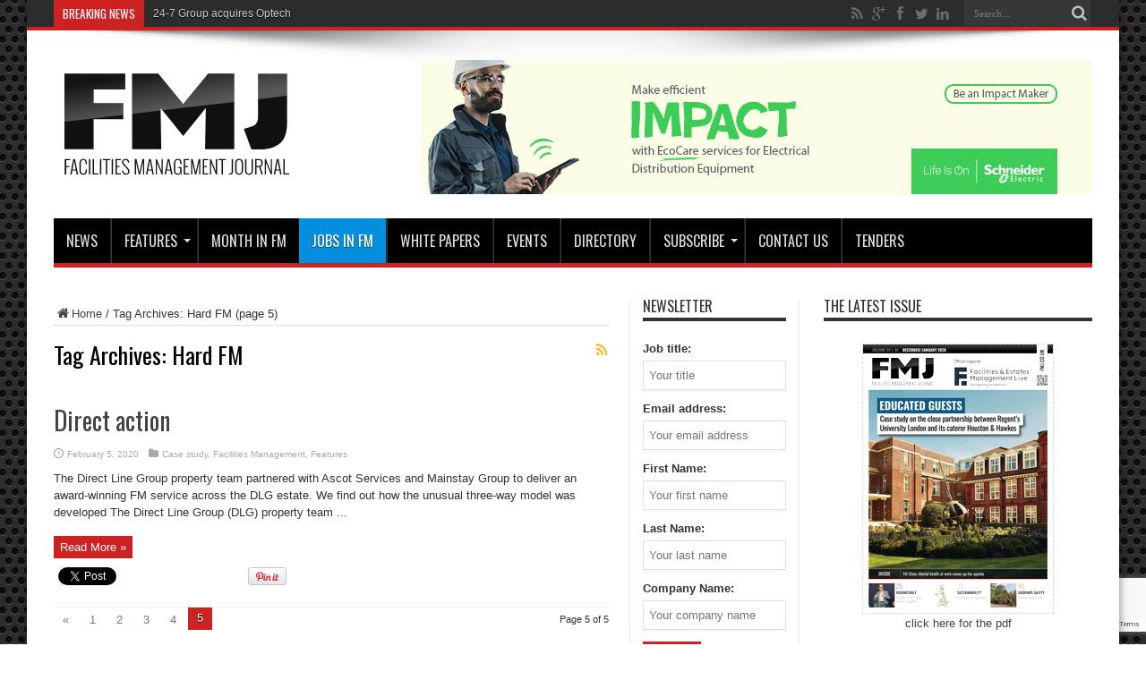

--- FILE ---
content_type: text/html; charset=UTF-8
request_url: https://www.fmj.co.uk/tag/hard-fm/page/5/
body_size: 18676
content:
<!DOCTYPE html>
<html lang="en-US" prefix="og: http://ogp.me/ns#">
<head>
<meta charset="UTF-8" />
<link rel="profile" href="http://gmpg.org/xfn/11" />
<link rel="pingback" href="https://www.fmj.co.uk/xmlrpc.php" />
<meta name='robots' content='index, follow, max-image-preview:large, max-snippet:-1, max-video-preview:-1' />
<meta name="dlm-version" content="5.1.6">
	<!-- This site is optimized with the Yoast SEO plugin v24.1 - https://yoast.com/wordpress/plugins/seo/ -->
	<title>Hard FM Archives - Page 5 of 5 - FMJ</title>
	<link rel="canonical" href="https://www.fmj.co.uk/tag/hard-fm/page/5/" />
	<link rel="prev" href="https://www.fmj.co.uk/tag/hard-fm/page/4/" />
	<meta property="og:locale" content="en_US" />
	<meta property="og:type" content="article" />
	<meta property="og:title" content="Hard FM Archives - Page 5 of 5 - FMJ" />
	<meta property="og:url" content="https://www.fmj.co.uk/tag/hard-fm/" />
	<meta property="og:site_name" content="FMJ" />
	<meta name="twitter:card" content="summary_large_image" />
	<meta name="twitter:site" content="@fmjtoday" />
	<script type="application/ld+json" class="yoast-schema-graph">{"@context":"https://schema.org","@graph":[{"@type":"CollectionPage","@id":"https://www.fmj.co.uk/tag/hard-fm/","url":"https://www.fmj.co.uk/tag/hard-fm/page/5/","name":"Hard FM Archives - Page 5 of 5 - FMJ","isPartOf":{"@id":"https://www.fmj.co.uk/#website"},"breadcrumb":{"@id":"https://www.fmj.co.uk/tag/hard-fm/page/5/#breadcrumb"},"inLanguage":"en-US"},{"@type":"BreadcrumbList","@id":"https://www.fmj.co.uk/tag/hard-fm/page/5/#breadcrumb","itemListElement":[{"@type":"ListItem","position":1,"name":"Home","item":"https://www.fmj.co.uk/"},{"@type":"ListItem","position":2,"name":"Hard FM"}]},{"@type":"WebSite","@id":"https://www.fmj.co.uk/#website","url":"https://www.fmj.co.uk/","name":"FMJ","description":"Facilities Management magazine providing industry-specific intelligence to FM and property professionals","publisher":{"@id":"https://www.fmj.co.uk/#organization"},"potentialAction":[{"@type":"SearchAction","target":{"@type":"EntryPoint","urlTemplate":"https://www.fmj.co.uk/?s={search_term_string}"},"query-input":{"@type":"PropertyValueSpecification","valueRequired":true,"valueName":"search_term_string"}}],"inLanguage":"en-US"},{"@type":"Organization","@id":"https://www.fmj.co.uk/#organization","name":"Facilities Management Journal","url":"https://www.fmj.co.uk/","logo":{"@type":"ImageObject","inLanguage":"en-US","@id":"https://www.fmj.co.uk/#/schema/logo/image/","url":"https://www.fmj.co.uk/wp-content/uploads/2015/04/FMJ400.jpg","contentUrl":"https://www.fmj.co.uk/wp-content/uploads/2015/04/FMJ400.jpg","width":72,"height":72,"caption":"Facilities Management Journal"},"image":{"@id":"https://www.fmj.co.uk/#/schema/logo/image/"},"sameAs":["https://x.com/fmjtoday"]}]}</script>
	<!-- / Yoast SEO plugin. -->


<link rel='dns-prefetch' href='//a.omappapi.com' />
<link rel='dns-prefetch' href='//www.googletagmanager.com' />
<link rel='dns-prefetch' href='//fonts.googleapis.com' />
<link rel="alternate" type="application/rss+xml" title="FMJ &raquo; Feed" href="https://www.fmj.co.uk/feed/" />
<link rel="alternate" type="application/rss+xml" title="FMJ &raquo; Comments Feed" href="https://www.fmj.co.uk/comments/feed/" />
<link rel="alternate" type="application/rss+xml" title="FMJ &raquo; Hard FM Tag Feed" href="https://www.fmj.co.uk/tag/hard-fm/feed/" />
<style id='wp-emoji-styles-inline-css' type='text/css'>

	img.wp-smiley, img.emoji {
		display: inline !important;
		border: none !important;
		box-shadow: none !important;
		height: 1em !important;
		width: 1em !important;
		margin: 0 0.07em !important;
		vertical-align: -0.1em !important;
		background: none !important;
		padding: 0 !important;
	}
</style>
<link rel='stylesheet' id='wp-block-library-css' href='https://www.fmj.co.uk/wp-includes/css/dist/block-library/style.min.css' type='text/css' media='all' />
<style id='classic-theme-styles-inline-css' type='text/css'>
/*! This file is auto-generated */
.wp-block-button__link{color:#fff;background-color:#32373c;border-radius:9999px;box-shadow:none;text-decoration:none;padding:calc(.667em + 2px) calc(1.333em + 2px);font-size:1.125em}.wp-block-file__button{background:#32373c;color:#fff;text-decoration:none}
</style>
<style id='global-styles-inline-css' type='text/css'>
body{--wp--preset--color--black: #000000;--wp--preset--color--cyan-bluish-gray: #abb8c3;--wp--preset--color--white: #ffffff;--wp--preset--color--pale-pink: #f78da7;--wp--preset--color--vivid-red: #cf2e2e;--wp--preset--color--luminous-vivid-orange: #ff6900;--wp--preset--color--luminous-vivid-amber: #fcb900;--wp--preset--color--light-green-cyan: #7bdcb5;--wp--preset--color--vivid-green-cyan: #00d084;--wp--preset--color--pale-cyan-blue: #8ed1fc;--wp--preset--color--vivid-cyan-blue: #0693e3;--wp--preset--color--vivid-purple: #9b51e0;--wp--preset--gradient--vivid-cyan-blue-to-vivid-purple: linear-gradient(135deg,rgba(6,147,227,1) 0%,rgb(155,81,224) 100%);--wp--preset--gradient--light-green-cyan-to-vivid-green-cyan: linear-gradient(135deg,rgb(122,220,180) 0%,rgb(0,208,130) 100%);--wp--preset--gradient--luminous-vivid-amber-to-luminous-vivid-orange: linear-gradient(135deg,rgba(252,185,0,1) 0%,rgba(255,105,0,1) 100%);--wp--preset--gradient--luminous-vivid-orange-to-vivid-red: linear-gradient(135deg,rgba(255,105,0,1) 0%,rgb(207,46,46) 100%);--wp--preset--gradient--very-light-gray-to-cyan-bluish-gray: linear-gradient(135deg,rgb(238,238,238) 0%,rgb(169,184,195) 100%);--wp--preset--gradient--cool-to-warm-spectrum: linear-gradient(135deg,rgb(74,234,220) 0%,rgb(151,120,209) 20%,rgb(207,42,186) 40%,rgb(238,44,130) 60%,rgb(251,105,98) 80%,rgb(254,248,76) 100%);--wp--preset--gradient--blush-light-purple: linear-gradient(135deg,rgb(255,206,236) 0%,rgb(152,150,240) 100%);--wp--preset--gradient--blush-bordeaux: linear-gradient(135deg,rgb(254,205,165) 0%,rgb(254,45,45) 50%,rgb(107,0,62) 100%);--wp--preset--gradient--luminous-dusk: linear-gradient(135deg,rgb(255,203,112) 0%,rgb(199,81,192) 50%,rgb(65,88,208) 100%);--wp--preset--gradient--pale-ocean: linear-gradient(135deg,rgb(255,245,203) 0%,rgb(182,227,212) 50%,rgb(51,167,181) 100%);--wp--preset--gradient--electric-grass: linear-gradient(135deg,rgb(202,248,128) 0%,rgb(113,206,126) 100%);--wp--preset--gradient--midnight: linear-gradient(135deg,rgb(2,3,129) 0%,rgb(40,116,252) 100%);--wp--preset--font-size--small: 13px;--wp--preset--font-size--medium: 20px;--wp--preset--font-size--large: 36px;--wp--preset--font-size--x-large: 42px;--wp--preset--spacing--20: 0.44rem;--wp--preset--spacing--30: 0.67rem;--wp--preset--spacing--40: 1rem;--wp--preset--spacing--50: 1.5rem;--wp--preset--spacing--60: 2.25rem;--wp--preset--spacing--70: 3.38rem;--wp--preset--spacing--80: 5.06rem;--wp--preset--shadow--natural: 6px 6px 9px rgba(0, 0, 0, 0.2);--wp--preset--shadow--deep: 12px 12px 50px rgba(0, 0, 0, 0.4);--wp--preset--shadow--sharp: 6px 6px 0px rgba(0, 0, 0, 0.2);--wp--preset--shadow--outlined: 6px 6px 0px -3px rgba(255, 255, 255, 1), 6px 6px rgba(0, 0, 0, 1);--wp--preset--shadow--crisp: 6px 6px 0px rgba(0, 0, 0, 1);}:where(.is-layout-flex){gap: 0.5em;}:where(.is-layout-grid){gap: 0.5em;}body .is-layout-flex{display: flex;}body .is-layout-flex{flex-wrap: wrap;align-items: center;}body .is-layout-flex > *{margin: 0;}body .is-layout-grid{display: grid;}body .is-layout-grid > *{margin: 0;}:where(.wp-block-columns.is-layout-flex){gap: 2em;}:where(.wp-block-columns.is-layout-grid){gap: 2em;}:where(.wp-block-post-template.is-layout-flex){gap: 1.25em;}:where(.wp-block-post-template.is-layout-grid){gap: 1.25em;}.has-black-color{color: var(--wp--preset--color--black) !important;}.has-cyan-bluish-gray-color{color: var(--wp--preset--color--cyan-bluish-gray) !important;}.has-white-color{color: var(--wp--preset--color--white) !important;}.has-pale-pink-color{color: var(--wp--preset--color--pale-pink) !important;}.has-vivid-red-color{color: var(--wp--preset--color--vivid-red) !important;}.has-luminous-vivid-orange-color{color: var(--wp--preset--color--luminous-vivid-orange) !important;}.has-luminous-vivid-amber-color{color: var(--wp--preset--color--luminous-vivid-amber) !important;}.has-light-green-cyan-color{color: var(--wp--preset--color--light-green-cyan) !important;}.has-vivid-green-cyan-color{color: var(--wp--preset--color--vivid-green-cyan) !important;}.has-pale-cyan-blue-color{color: var(--wp--preset--color--pale-cyan-blue) !important;}.has-vivid-cyan-blue-color{color: var(--wp--preset--color--vivid-cyan-blue) !important;}.has-vivid-purple-color{color: var(--wp--preset--color--vivid-purple) !important;}.has-black-background-color{background-color: var(--wp--preset--color--black) !important;}.has-cyan-bluish-gray-background-color{background-color: var(--wp--preset--color--cyan-bluish-gray) !important;}.has-white-background-color{background-color: var(--wp--preset--color--white) !important;}.has-pale-pink-background-color{background-color: var(--wp--preset--color--pale-pink) !important;}.has-vivid-red-background-color{background-color: var(--wp--preset--color--vivid-red) !important;}.has-luminous-vivid-orange-background-color{background-color: var(--wp--preset--color--luminous-vivid-orange) !important;}.has-luminous-vivid-amber-background-color{background-color: var(--wp--preset--color--luminous-vivid-amber) !important;}.has-light-green-cyan-background-color{background-color: var(--wp--preset--color--light-green-cyan) !important;}.has-vivid-green-cyan-background-color{background-color: var(--wp--preset--color--vivid-green-cyan) !important;}.has-pale-cyan-blue-background-color{background-color: var(--wp--preset--color--pale-cyan-blue) !important;}.has-vivid-cyan-blue-background-color{background-color: var(--wp--preset--color--vivid-cyan-blue) !important;}.has-vivid-purple-background-color{background-color: var(--wp--preset--color--vivid-purple) !important;}.has-black-border-color{border-color: var(--wp--preset--color--black) !important;}.has-cyan-bluish-gray-border-color{border-color: var(--wp--preset--color--cyan-bluish-gray) !important;}.has-white-border-color{border-color: var(--wp--preset--color--white) !important;}.has-pale-pink-border-color{border-color: var(--wp--preset--color--pale-pink) !important;}.has-vivid-red-border-color{border-color: var(--wp--preset--color--vivid-red) !important;}.has-luminous-vivid-orange-border-color{border-color: var(--wp--preset--color--luminous-vivid-orange) !important;}.has-luminous-vivid-amber-border-color{border-color: var(--wp--preset--color--luminous-vivid-amber) !important;}.has-light-green-cyan-border-color{border-color: var(--wp--preset--color--light-green-cyan) !important;}.has-vivid-green-cyan-border-color{border-color: var(--wp--preset--color--vivid-green-cyan) !important;}.has-pale-cyan-blue-border-color{border-color: var(--wp--preset--color--pale-cyan-blue) !important;}.has-vivid-cyan-blue-border-color{border-color: var(--wp--preset--color--vivid-cyan-blue) !important;}.has-vivid-purple-border-color{border-color: var(--wp--preset--color--vivid-purple) !important;}.has-vivid-cyan-blue-to-vivid-purple-gradient-background{background: var(--wp--preset--gradient--vivid-cyan-blue-to-vivid-purple) !important;}.has-light-green-cyan-to-vivid-green-cyan-gradient-background{background: var(--wp--preset--gradient--light-green-cyan-to-vivid-green-cyan) !important;}.has-luminous-vivid-amber-to-luminous-vivid-orange-gradient-background{background: var(--wp--preset--gradient--luminous-vivid-amber-to-luminous-vivid-orange) !important;}.has-luminous-vivid-orange-to-vivid-red-gradient-background{background: var(--wp--preset--gradient--luminous-vivid-orange-to-vivid-red) !important;}.has-very-light-gray-to-cyan-bluish-gray-gradient-background{background: var(--wp--preset--gradient--very-light-gray-to-cyan-bluish-gray) !important;}.has-cool-to-warm-spectrum-gradient-background{background: var(--wp--preset--gradient--cool-to-warm-spectrum) !important;}.has-blush-light-purple-gradient-background{background: var(--wp--preset--gradient--blush-light-purple) !important;}.has-blush-bordeaux-gradient-background{background: var(--wp--preset--gradient--blush-bordeaux) !important;}.has-luminous-dusk-gradient-background{background: var(--wp--preset--gradient--luminous-dusk) !important;}.has-pale-ocean-gradient-background{background: var(--wp--preset--gradient--pale-ocean) !important;}.has-electric-grass-gradient-background{background: var(--wp--preset--gradient--electric-grass) !important;}.has-midnight-gradient-background{background: var(--wp--preset--gradient--midnight) !important;}.has-small-font-size{font-size: var(--wp--preset--font-size--small) !important;}.has-medium-font-size{font-size: var(--wp--preset--font-size--medium) !important;}.has-large-font-size{font-size: var(--wp--preset--font-size--large) !important;}.has-x-large-font-size{font-size: var(--wp--preset--font-size--x-large) !important;}
.wp-block-navigation a:where(:not(.wp-element-button)){color: inherit;}
:where(.wp-block-post-template.is-layout-flex){gap: 1.25em;}:where(.wp-block-post-template.is-layout-grid){gap: 1.25em;}
:where(.wp-block-columns.is-layout-flex){gap: 2em;}:where(.wp-block-columns.is-layout-grid){gap: 2em;}
.wp-block-pullquote{font-size: 1.5em;line-height: 1.6;}
</style>
<link data-minify="1" rel='stylesheet' id='mc4wp-form-basic-css' href='https://www.fmj.co.uk/wp-content/cache/min/1/wp-content/plugins/mailchimp-for-wp/assets/css/form-basic.css?ver=1765187418' type='text/css' media='all' />
<link data-minify="1" rel='stylesheet' id='email-before-download-css' href='https://www.fmj.co.uk/wp-content/cache/min/1/wp-content/plugins/email-before-download/public/css/email-before-download-public.css?ver=1765187418' type='text/css' media='all' />
<link data-minify="1" rel='stylesheet' id='tie-style-css' href='https://www.fmj.co.uk/wp-content/cache/min/1/wp-content/themes/jarida/style.css?ver=1765187418' type='text/css' media='all' />
<link rel='stylesheet' id='Oswald-css' href='https://fonts.googleapis.com/css?family=Oswald%3Aregular%2C700' type='text/css' media='all' />
<link rel='stylesheet' id='sabai-css' href='https://www.fmj.co.uk/wp-content/plugins/sabai/assets/css/main.min.css' type='text/css' media='all' />
<link data-minify="1" rel='stylesheet' id='sabai-font-awesome-css' href='https://www.fmj.co.uk/wp-content/cache/min/1/wp-content/plugins/sabai/assets/css/font-awesome.min.css?ver=1765187418' type='text/css' media='all' />
<link rel='stylesheet' id='sabai-googlemaps-css' href='https://www.fmj.co.uk/wp-content/plugins/sabai-googlemaps/assets/css/main.min.css' type='text/css' media='all' />
<link rel='stylesheet' id='sabai-directory-css' href='https://www.fmj.co.uk/wp-content/plugins/sabai-directory/assets/css/main.min.css' type='text/css' media='all' />
<link rel='stylesheet' id='sabai-paidlistings-css' href='https://www.fmj.co.uk/wp-content/plugins/sabai-paidlistings/assets/css/main.min.css' type='text/css' media='all' />
<script type="text/javascript" src="https://www.fmj.co.uk/wp-includes/js/jquery/jquery.min.js" id="jquery-core-js"></script>
<script type="text/javascript" src="https://www.fmj.co.uk/wp-includes/js/jquery/jquery-migrate.min.js" id="jquery-migrate-js"></script>
<script type="text/javascript" id="adrotate-clicker-js-extra">
/* <![CDATA[ */
var click_object = {"ajax_url":"https:\/\/www.fmj.co.uk\/wp-admin\/admin-ajax.php"};
/* ]]> */
</script>
<script type="text/javascript" src="https://www.fmj.co.uk/wp-content/plugins/adrotate-pro/library/jquery.clicker.js" id="adrotate-clicker-js"></script>

<!-- Google tag (gtag.js) snippet added by Site Kit -->
<!-- Google Analytics snippet added by Site Kit -->
<script type="text/javascript" src="https://www.googletagmanager.com/gtag/js?id=GT-TWR2SJ2" id="google_gtagjs-js" async></script>
<script type="text/javascript" id="google_gtagjs-js-after">
/* <![CDATA[ */
window.dataLayer = window.dataLayer || [];function gtag(){dataLayer.push(arguments);}
gtag("set","linker",{"domains":["www.fmj.co.uk"]});
gtag("js", new Date());
gtag("set", "developer_id.dZTNiMT", true);
gtag("config", "GT-TWR2SJ2");
/* ]]> */
</script>
<link rel="https://api.w.org/" href="https://www.fmj.co.uk/wp-json/" /><link rel="alternate" type="application/json" href="https://www.fmj.co.uk/wp-json/wp/v2/tags/786" /><link rel="EditURI" type="application/rsd+xml" title="RSD" href="https://www.fmj.co.uk/xmlrpc.php?rsd" />


<!-- This site is using AdRotate Professional v5.21 to display their advertisements - https://ajdg.solutions/ -->
<!-- AdRotate CSS -->
<style type="text/css" media="screen">
	.g { margin:0px; padding:0px; overflow:hidden; line-height:1; zoom:1; }
	.g img { height:auto; }
	.g-col { position:relative; float:left; }
	.g-col:first-child { margin-left: 0; }
	.g-col:last-child { margin-right: 0; }
	.g-wall { display:block; position:fixed; left:0; top:0; width:100%; height:100%; z-index:-1; }
	.woocommerce-page .g, .bbpress-wrapper .g { margin: 20px auto; clear:both; }
	.g-1 { margin:0px 0px 0px 25px; float:right; clear:right; }
	.g-2 { margin:1px 1px 1px 1px; }
	.g-4 { margin:1px 1px 1px 1px; }
	@media only screen and (max-width: 480px) {
		.g-col, .g-dyn, .g-single { width:100%; margin-left:0; margin-right:0; }
		.woocommerce-page .g, .bbpress-wrapper .g { margin: 10px auto; }
	}
</style>
<!-- /AdRotate CSS -->

<meta name="cdp-version" content="1.5.0" /><meta name="generator" content="Site Kit by Google 1.170.0" /><style>.post-thumbnail img[src$='.svg'] { width: 100%; height: auto; }</style><link rel="shortcut icon" href="https://www.fmj.co.uk/wp-content/uploads/2013/10/favicon.png" title="Favicon" /><!--[if IE]>
<script type="text/javascript">jQuery(document).ready(function (){ jQuery(".menu-item").has("ul").children("a").attr("aria-haspopup", "true");});</script>
<![endif]-->
<!--[if lt IE 9]>
<script src="https://www.fmj.co.uk/wp-content/themes/jarida/js/html5.js"></script>
<script src="https://www.fmj.co.uk/wp-content/themes/jarida/js/selectivizr-min.js"></script>
<![endif]-->
<!--[if IE 8]>
<link rel="stylesheet" type="text/css" media="all" href="https://www.fmj.co.uk/wp-content/themes/jarida/css/ie8.css" />
<![endif]-->
<meta http-equiv="X-UA-Compatible" content="IE=edge,chrome=1" />
<meta name="viewport" content="width=device-width, initial-scale=1, maximum-scale=1, user-scalable=no" />
<style type="text/css" media="screen">

body {
 background-image : url(https://www.fmj.co.uk/wp-content/themes/jarida/images/patterns/body-bg15.png);background-position: top center;
}
	a:hover {
		text-decoration: underline;}
#main-nav, #main-nav ul ul, #main-nav ul li.mega-menu .mega-menu-block {background-color:#000000 !important;;}

body.single .post .entry a, body.page .post .entry a {
	color: #d60f08;	text-decoration: underline;}
#main-nav ul li#menu-item-88210 a{
background: #0290de;
text-shadow: 0 1px 1px #353533;
color: #FFF;
height: 50px;
line-height: 50px;
border-left: 0 none !important;
}
#main-nav ul li#menu-item-88210{
margin-top: 0;
height: 50px;
border-left: 0 none !important;}
body .background-cover {
	background-size: auto;
}
img.centered, img.aligncenter,img.alignright,img.alignleft{border: 0 none;padding: 0;}
@media only screen and (max-width: 985px) and (min-width: 768px){
#main-nav ul li#menu-item-64094 a{
background: #0290de;
text-shadow: 0 1px 1px #353533;
color: #FFF;
height: 50px;
line-height: 50px;
border-left: 0 none !important;
}
#main-nav ul li#menu-item-64094{
margin-top: 0;
height: 50px;
border-left: 0 none !important;}
}
@media only screen and (max-width: 767px) and (min-width: 480px){
#main-nav ul li#menu-item-64094 a{
background: #0290de;
text-shadow: 0 1px 1px #353533;
color: #FFF;
height: 50px;
line-height: 50px;
border-left: 0 none !important;
}
#main-nav ul li#menu-item-64094{
margin-top: 0;
height: 50px;
border-left: 0 none !important;}
}
@media only screen and (max-width: 479px) and (min-width: 320px){
#main-nav ul li#menu-item-64094 a{
background: #0290de;
text-shadow: 0 1px 1px #353533;
color: #FFF;
height: 50px;
line-height: 50px;
border-left: 0 none !important;
}
#main-nav ul li#menu-item-64094{
margin-top: 0;
height: 50px;
border-left: 0 none !important;}
}

</style>
<link rel="apple-touch-icon-precomposed" sizes="144x144" href="https://www.fmj.co.uk/wp-content/uploads/2015/03/FMJ144.jpg" />
<link rel="apple-touch-icon-precomposed" sizes="120x120" href="https://www.fmj.co.uk/wp-content/uploads/2015/03/FMJ120.jpg" />
<link rel="apple-touch-icon-precomposed" sizes="72x72" href="https://www.fmj.co.uk/wp-content/uploads/2015/03/FMJ72.jpg" />
<link rel="apple-touch-icon-precomposed" href="https://www.fmj.co.uk/wp-content/uploads/2015/03/FMJ57.jpg" />
<!-- Google tag (gtag.js) -->
<script async src="https://www.googletagmanager.com/gtag/js?id=UA-44756787-1"></script>
<script>
  window.dataLayer = window.dataLayer || [];
  function gtag(){dataLayer.push(arguments);}
  gtag('js', new Date());

  gtag('config', 'UA-44756787-1');
</script>
<link rel=”apple-touch-icon” href=”https://www.fmj.co.uk/apple-touch-icon.png”>
<meta name="alexaVerifyID" content="_j8rq9nHbiRRzAc8yAEelUZXl5E" />
<script type="text/javascript" src="http://sea-nov-1.com/js/28509.js" ></script>
<noscript><img src="http://sea-nov-1.com/images/track/28509.png?trk_user=28509&trk_tit=jsdisabled&trk_ref=jsdisabled&trk_loc=jsdisabled" height="0px" width="0px" style="display:none;" /></noscript>
<a href="https://plus.google.com/101473517976210992589" rel="publisher"></a>
<style>.mc4wp-checkbox-wp-comment-form{clear:both;width:auto;display:block;position:static}.mc4wp-checkbox-wp-comment-form input{float:none;vertical-align:middle;-webkit-appearance:checkbox;width:auto;max-width:21px;margin:0 6px 0 0;padding:0;position:static;display:inline-block!important}.mc4wp-checkbox-wp-comment-form label{float:none;cursor:pointer;width:auto;margin:0 0 16px;display:block;position:static}</style><style>.mc4wp-checkbox-wp-registration-form{clear:both;width:auto;display:block;position:static}.mc4wp-checkbox-wp-registration-form input{float:none;vertical-align:middle;-webkit-appearance:checkbox;width:auto;max-width:21px;margin:0 6px 0 0;padding:0;position:static;display:inline-block!important}.mc4wp-checkbox-wp-registration-form label{float:none;cursor:pointer;width:auto;margin:0 0 16px;display:block;position:static}</style><meta name="generator" content="WP Rocket 3.20.0.3" data-wpr-features="wpr_minify_css wpr_preload_links wpr_desktop" /></head>
<body id="top" class="archive paged tag tag-hard-fm tag-786 paged-5 tag-paged-5">
	<div data-rocket-location-hash="81f3738f982c5ae59a85cf518946af8a" class="background-cover"></div>
	<div data-rocket-location-hash="0df92fc98dde7b11c40cea26e15722b5" class="wrapper">
				<div data-rocket-location-hash="8ca1ecdfa8272d8471dadc966e2fcc3a" class="top-nav fade-in animated1 head_brnews">
			<div data-rocket-location-hash="a07ea42f7826adb30ee53f29399bc39c" class="container">
				<div class="search-block">
					<form method="get" id="searchform" action="https://www.fmj.co.uk/">
						<button class="search-button" type="submit" value="Search"></button>	
						<input type="text" id="s" name="s" value="Search..." onfocus="if (this.value == 'Search...') {this.value = '';}" onblur="if (this.value == '') {this.value = 'Search...';}"  />
					</form>
				</div><!-- .search-block /-->
						<div class="social-icons icon_flat">
		<a class="tooldown" title="Rss" href="https://www.fmj.co.uk/feed/" target="_blank"><i class="tieicon-rss"></i></a><a class="tooldown" title="Google+" href="https://plus.google.com/110225150729859179853" target="_blank"><i class="tieicon-gplus"></i></a><a class="tooldown" title="Facebook" href="https://www.facebook.com/FacilitiesManagementJournal" target="_blank"><i class="tieicon-facebook"></i></a><a class="tooldown" title="Twitter" href="https://twitter.com/FMjtoday" target="_blank"><i class="tieicon-twitter"></i></a><a class="tooldown" title="LinkedIn" href="https://www.linkedin.com/company/facilities-management-journal-fmj" target="_blank"><i class="tieicon-linkedin"></i></a>	</div>

				
					
	<div class="breaking-news">
		<span>BREAKING NEWS</span>
				
					<ul>
							<li><a href="https://www.fmj.co.uk/24-7-group-acquires-optech/" title="24-7 Group acquires Optech ">24-7 Group acquires Optech </a></li>
							<li><a href="https://www.fmj.co.uk/smes-brace-for-legislation-changes-and-talent-shortages-in-2026/" title="SMEs brace for legislation changes and talent shortages in 2026">SMEs brace for legislation changes and talent shortages in 2026</a></li>
							<li><a href="https://www.fmj.co.uk/taylor-shaw-extends-equals-trust-catering-partnership/" title="Taylor Shaw extends Equals Trust catering partnership">Taylor Shaw extends Equals Trust catering partnership</a></li>
							<li><a href="https://www.fmj.co.uk/amey-enters-the-nuclear-sector-with-fm-contract-win/" title="Amey enters the nuclear sector with FM contract win">Amey enters the nuclear sector with FM contract win</a></li>
							<li><a href="https://www.fmj.co.uk/bcis-appoints-talent-lead-to-fuel-growth-plans/" title="BCIS appoints talent lead to fuel growth plans">BCIS appoints talent lead to fuel growth plans</a></li>
							<li><a href="https://www.fmj.co.uk/trends-and-predictions-for-fm-in-2026/" title="Trends and predictions for FM in 2026">Trends and predictions for FM in 2026</a></li>
							<li><a href="https://www.fmj.co.uk/the-voice-of-facilities-managers-2026/" title="The Voice of Facilities Managers 2026">The Voice of Facilities Managers 2026</a></li>
							<li><a href="https://www.fmj.co.uk/majority-of-employees-experience-mental-health-symptoms-yet-many-are-delaying-seeking-help/" title="Majority of employees experience mental health symptoms yet many are delaying seeking help">Majority of employees experience mental health symptoms yet many are delaying seeking help</a></li>
							<li><a href="https://www.fmj.co.uk/the-access-group-acquires-maxoptra-to-expand-supply-chain-logistics-erp/" title="The Access Group acquires MaxOptra to expand supply chain &#038; logistics ERP">The Access Group acquires MaxOptra to expand supply chain &#038; logistics ERP</a></li>
							<li><a href="https://www.fmj.co.uk/webinar-fmj-and-askporter-how-to-overcome-the-comms-gap-in-fm-with-ai-and-tech-tools-2/" title="Webinar FMJ and askporter: How to overcome the comms gap in FM with AI and tech tools">Webinar FMJ and askporter: How to overcome the comms gap in FM with AI and tech tools</a></li>
						</ul>
					
						<script type="text/javascript">
			jQuery(document).ready(function(){
								createTicker(); 
							});
		</script>
	</div> <!-- .breaking-news -->				
			</div>
		</div><!-- .top-menu /-->
				

		<div data-rocket-location-hash="0841f15ebf099eeaba6f2c7f735d0671" class="container">	
		<header data-rocket-location-hash="7f87ba56e65f1183b96d652dd2d345b5" id="theme-header">
		<div class="header-content fade-in animated1">
			<div class="logo" style="margin-top:10px">
			<h1>								<a title="FMJ" href="https://www.fmj.co.uk/">
					<img src="https://www.fmj.co.uk/wp-content/uploads/2021/10/fmj2.svg" alt="FMJ" /><strong>FMJ Facilities Management magazine providing industry-specific intelligence to FM and property professionals</strong>
				</a>
			</h1>			</div><!-- .logo /-->
			<div class="ads-top">					<div class="g g-1"><div class="g-single a-749"><a class="gofollow" data-track="NzQ5LDEsMSw2MA==" href="https://bit.ly/48qZdjI"><img src="https://www.fmj.co.uk/wp-content/uploads/2025/12/Electrical-Distribution-Assets_Cadence_EcoCare_0.1_750x150.jpg" /></a></div></div>				</div>			<div data-rocket-location-hash="08815472355de1e9fb8405f196dec671" class="clear"></div>
		</div>	
									<nav id="main-nav" class="fade-in animated2">
				<div data-rocket-location-hash="68e122c6b23b4519e49c5a2a57b5f054" class="container">				
				<div class="main-menu"><ul id="menu-top" class="menu"><li id="menu-item-17920" class="menu-item  menu-item-type-taxonomy  menu-item-object-category"><a href="https://www.fmj.co.uk/category/news/">News</a></li>
<li id="menu-item-115177" class="menu-item  menu-item-type-custom  menu-item-object-custom  menu-item-has-children"><a href="#">Features</a>
<ul class="sub-menu">
	<li id="menu-item-17921" class="menu-item  menu-item-type-taxonomy  menu-item-object-category"><a href="https://www.fmj.co.uk/category/features/">Features</a></li>
	<li id="menu-item-97362" class="menu-item  menu-item-type-taxonomy  menu-item-object-category"><a href="https://www.fmj.co.uk/category/surveys/">Surveys</a></li>
	<li id="menu-item-115179" class="menu-item  menu-item-type-taxonomy  menu-item-object-category"><a href="https://www.fmj.co.uk/category/hostedwebinars/">Hosted Webinars</a></li>
	<li id="menu-item-18008" class="menu-item  menu-item-type-post_type  menu-item-object-page"><a href="https://www.fmj.co.uk/back-issues/">Back Issues</a></li>
</ul> <!--End Sub Menu -->
</li>
<li id="menu-item-17919" class="menu-item  menu-item-type-taxonomy  menu-item-object-category"><a href="https://www.fmj.co.uk/category/month-in-fm/">MONTH IN FM</a></li>
<li id="menu-item-88210" class="menu-item  menu-item-type-custom  menu-item-object-custom"><a href="http://jobs.fmj.co.uk">JOBS IN FM</a></li>
<li id="menu-item-9" class="menu-item  menu-item-type-custom  menu-item-object-custom"><a href="https://www.fmj.co.uk/white-papers">WHITE PAPERS</a></li>
<li id="menu-item-17944" class="menu-item  menu-item-type-taxonomy  menu-item-object-event-category"><a href="https://www.fmj.co.uk/events/category/events/">Events</a></li>
<li id="menu-item-18033" class="menu-item  menu-item-type-post_type  menu-item-object-page"><a href="https://www.fmj.co.uk/directory/">Directory</a></li>
<li id="menu-item-17976" class="menu-item  menu-item-type-post_type  menu-item-object-page  menu-item-has-children"><a title="FMJ Magazine Registration" href="https://www.fmj.co.uk/subscribe/registrations/">Subscribe</a>
<ul class="sub-menu">
	<li id="menu-item-137972" class="menu-item  menu-item-type-post_type  menu-item-object-page"><a href="https://www.fmj.co.uk/subscribe/">Subscribe</a></li>
	<li id="menu-item-137971" class="menu-item  menu-item-type-post_type  menu-item-object-page"><a href="https://www.fmj.co.uk/subscribe/subscriptions/">Paid Subscriptions</a></li>
</ul> <!--End Sub Menu -->
</li>
<li id="menu-item-17993" class="menu-item  menu-item-type-post_type  menu-item-object-page"><a href="https://www.fmj.co.uk/contact-us/">CONTACT US</a></li>
<li id="menu-item-117060" class="menu-item  menu-item-type-post_type  menu-item-object-page"><a href="https://www.fmj.co.uk/b2b-tenders/">Tenders</a></li>
</ul></div>				</div>
			</nav><!-- .main-nav /-->
		</header><!-- #header /-->
	
	<div data-rocket-location-hash="75298f685140cb81d787659612bd9934" id="main-content" class="container fade-in animated3"><div class="content-wrap">
	<div class="content">
		<div xmlns:v="http://rdf.data-vocabulary.org/#"  id="crumbs"><span typeof="v:Breadcrumb"><a rel="v:url" property="v:title" class="crumbs-home" href="https://www.fmj.co.uk"><i class="tieicon-home"></i>Home</a></span> / <span class="current">Tag Archives: Hard FM</span> (page  5)</div>
		<div class="page-head">
			<h1 class="page-title">
				Tag Archives: <span>Hard FM</span>			</h1>
						<a class="rss-cat-icon tooltip" title="Feed Subscription"  href="https://www.fmj.co.uk/tag/hard-fm/feed/"></a>
						<div class="stripe-line"></div>
		</div>
		
		<div class="post-listing ">
	<article class="item-list item_1">
		<h2 class="post-title"><a href="https://www.fmj.co.uk/direct-action/" title="Permalink to Direct action" rel="bookmark">Direct action</a></h2>
		<p class="post-meta">
	
		
	<span class="tie-date">February 5, 2020</span>	
	<span class="post-cats"><a href="https://www.fmj.co.uk/category/case-study/" rel="category tag">Case study</a>, <a href="https://www.fmj.co.uk/category/facilities-management/" rel="category tag">Facilities Management</a>, <a href="https://www.fmj.co.uk/category/features/" rel="category tag">Features</a></span>
	
</p>
						
							<div class="entry">
			<p>The Direct Line Group property team partnered with Ascot Services and Mainstay Group to deliver an award-winning FM service across the DLG estate. We find out how the unusual three-way model was developed The Direct Line Group (DLG) property team ...</p>
			<a class="more-link" href="https://www.fmj.co.uk/direct-action/">Read More &raquo;</a>
		</div>
		
		<div class="mini-share-post">
	<script>
	window.___gcfg = {lang: 'en-US'};
	(function(w, d, s) {
	  function go(){
		var js, fjs = d.getElementsByTagName(s)[0], load = function(url, id) {
		  if (d.getElementById(id)) {return;}
		  js = d.createElement(s); js.src = url; js.id = id;
		  fjs.parentNode.insertBefore(js, fjs);
		};
		load('//connect.facebook.net/en/all.js#xfbml=1', 'fbjssdk');
		load('https://apis.google.com/js/plusone.js', 'gplus1js');
		load('//platform.twitter.com/widgets.js', 'tweetjs');
	  }
	  if (w.addEventListener) { w.addEventListener("load", go, false); }
	  else if (w.attachEvent) { w.attachEvent("onload",go); }
	}(window, document, 'script'));
	</script>
	<ul>			
			<li><a href="https://twitter.com/share" class="twitter-share-button" data-url="https://www.fmj.co.uk/direct-action/" data-text="Direct action" data-via="fmjtoday" data-lang="en">tweet</a></li>
				<li>
			<div class="fb-like" data-href="https://www.fmj.co.uk/direct-action/" data-send="false" data-layout="button_count" data-width="90" data-show-faces="false"></div>
		</li>
				<li style="width:80px;"><div class="g-plusone" data-size="medium" data-href="https://www.fmj.co.uk/direct-action/"></div>
		</li>
					<li><script src="http://platform.linkedin.com/in.js" type="text/javascript"></script><script type="IN/Share" data-url="https://www.fmj.co.uk/direct-action/" data-counter="right"></script></li>
				<li style="width:80px;"><script type="text/javascript" src="http://assets.pinterest.com/js/pinit.js"></script><a href="http://pinterest.com/pin/create/button/?url=https://www.fmj.co.uk/direct-action/&amp;media=" class="pin-it-button" count-layout="horizontal"><img border="0" src="http://assets.pinterest.com/images/PinExt.png" title="Pin It" /></a></li>
		</ul>
	<div data-rocket-location-hash="ca8bbc5f6b560f574eb7f91821b150d6" class="clear"></div>
</div> <!-- .share-post -->		<div class="clear"></div>
	</article><!-- .item-list -->
		
</div>
			<div class="pagination">
		<span class="pages">Page 5 of 5</span><a href="https://www.fmj.co.uk/tag/hard-fm/page/4/" >&laquo;</a><a href="https://www.fmj.co.uk/tag/hard-fm/" class="page" title="1">1</a><a href="https://www.fmj.co.uk/tag/hard-fm/page/2/" class="page" title="2">2</a><a href="https://www.fmj.co.uk/tag/hard-fm/page/3/" class="page" title="3">3</a><a href="https://www.fmj.co.uk/tag/hard-fm/page/4/" class="page" title="4">4</a><span class="current">5</span>					<span id="tie-next-page">
										</span>
						</div>
			
	</div> <!-- .content -->
	
<aside class="sidebar-narrow">
<div id="mc4wp_form_widget-2" class="widget widget_mc4wp_form_widget"><div class="widget-top"><h4>Newsletter</h4><div class="stripe-line"></div></div>
						<div class="widget-container"><script>(function() {
	window.mc4wp = window.mc4wp || {
		listeners: [],
		forms: {
			on: function(evt, cb) {
				window.mc4wp.listeners.push(
					{
						event   : evt,
						callback: cb
					}
				);
			}
		}
	}
})();
</script><!-- Mailchimp for WordPress v4.10.8 - https://wordpress.org/plugins/mailchimp-for-wp/ --><form id="mc4wp-form-1" class="mc4wp-form mc4wp-form-66844 mc4wp-form-basic" method="post" data-id="66844" data-name="Default sign-up form" ><div class="mc4wp-form-fields"><p>
    <label>Job title:</label>
    <input type="text" name="MMERGE13" placeholder="Your title">
</p><p>
	<label for="mc4wp_email">Email address: </label>
	<input type="email" id="mc4wp_email" name="EMAIL" required placeholder="Your email address" />
</p>
<p>
	<label>First Name:</label> 
	<input type="text" name="FNAME" placeholder="Your first name" required="required"> 
</p>
<p>
	<label>Last Name:</label> 
	<input type="text" name="LNAME" placeholder="Your last name" required="required"> 
</p>
<p>
	<label>Company Name:</label> 
	<input type="text" name="CNAME" placeholder="Your company name"> 
</p>
	<input type="submit" value="Sign up" />
</p></div><label style="display: none !important;">Leave this field empty if you're human: <input type="text" name="_mc4wp_honeypot" value="" tabindex="-1" autocomplete="off" /></label><input type="hidden" name="_mc4wp_timestamp" value="1768934798" /><input type="hidden" name="_mc4wp_form_id" value="66844" /><input type="hidden" name="_mc4wp_form_element_id" value="mc4wp-form-1" /><div class="mc4wp-response"></div></form><!-- / Mailchimp for WordPress Plugin --></div></div><!-- .widget /--><div id="615c2ad0a575e-9" class="widget 615c2ad0a575e"><div class="widget-top"><h4>Advertisement</h4><div class="stripe-line"></div></div>
						<div class="widget-container"><div class="g g-2"><div class="g-single a-748"><a class="gofollow" data-track="NzQ4LDIsMSw2MA==" href="https://bit.ly/3KuMpky"><img src="https://www.fmj.co.uk/wp-content/uploads/2025/12/FMJ-MPU-v2.jpg" /></a></div></div></div></div><!-- .widget /--><div id="615c2ad0a575e-6" class="widget 615c2ad0a575e"><div class="widget-top"><h4>Advertisement</h4><div class="stripe-line"></div></div>
						<div class="widget-container"><!-- Error, Ad (n/a) is not available at this time due to schedule/budgeting/geolocation/mobile restrictions! --></div></div><!-- .widget /--></aside>
</div> <!-- .content-wrap -->
<aside class="sidebar">
<div id="text-10" class="widget widget_text"><div class="widget-top"><h4>THE LATEST ISSUE</h4><div class="stripe-line"></div></div>
						<div class="widget-container">			<div class="textwidget"><div align="center"><a class="external" href="https://issuu.com/kpmmedia/docs/facilities_management_journal_december_january_202" target="_blank" rel="noopener"><br />
<img decoding="async" style="width: 212px; height: 300 px; border: dashed 1px #ccded4;" src="https://www.fmj.co.uk/wp-content/uploads/2025/12/FMJJanuary2026.jpg" /><br />
</a><a href="https://issuu.com/kpmmedia/docs/facilities_management_journal_december_january_202">click here for the pdf<br />
</a></div>
</div>
		</div></div><!-- .widget /--><div id="615c2ad0a575e-10" class="widget 615c2ad0a575e"><div class="widget-top"><h4> </h4><div class="stripe-line"></div></div>
						<div class="widget-container"><div class="g g-3"><div class="g-single a-753"><a class="gofollow" data-track="NzUzLDMsMSw2MA==" href="https://bit.ly/49jzjjJ"><img src="https://www.fmj.co.uk/wp-content/uploads/2026/01/20315-FMJ-MAGAZINE_POST-12.gif" /></a></div></div></div></div><!-- .widget /-->
	
	<div class="search-widget">
		<form method="get" id="searchform-widget" action="https://www.fmj.co.uk/">
			<input type="text" id="s" name="s" value="to search type and hit enter" onfocus="if (this.value == 'to search type and hit enter') {this.value = '';}" onblur="if (this.value == '') {this.value = 'to search type and hit enter';}"  />
		</form>
	</div><!-- .search-widget /-->		
<div id="login-widget-3" class="widget login-widget"><div class="widget-top"><h4>Login</h4><div class="stripe-line"></div></div>
						<div class="widget-container">		<div id="login-form">
			<form name="loginform" action="https://www.fmj.co.uk/wp-login.php" method="post">
				<p id="log-username"><input type="text" name="log" id="log" value="Username" onfocus="if (this.value == 'Username') {this.value = '';}" onblur="if (this.value == '') {this.value = 'Username';}"  size="33" /></p>
				<p id="log-pass"><input type="password" name="pwd" id="pwd" value="Password" onfocus="if (this.value == 'Password') {this.value = '';}" onblur="if (this.value == '') {this.value = 'Password';}" size="33" /></p>
				<input type="submit" name="submit" value="Log in" class="login-button" />
				<label for="rememberme"><input name="rememberme" id="rememberme" type="checkbox" checked="checked" value="forever" /> Remember Me</label>
				<input type="hidden" name="redirect_to" value="/tag/hard-fm/page/5/"/>
			</form>
			<ul class="login-links">
								<li><a href="https://www.fmj.co.uk/wp-login.php?action=lostpassword&redirect_to=https%3A%2F%2Fwww.fmj.co.uk">Lost your password?</a></li>
			</ul>
		</div>
	</div></div><!-- .widget /--></aside>
<div class="clear"></div>		<div class="clear"></div>
	</div><!-- .container /-->

		</div><!-- .container -->

	<footer data-rocket-location-hash="6bb5d8d1f2fa7e33a66dd89325a718d2" class="fade-in animated4">
	<div data-rocket-location-hash="d24db682f3f5c9d992f3e750ca9647d7" id="footer-widget-area" class="footer-3c container">

			<div id="footer-first" class="footer-widgets-box">
			<div id="text-2" class="footer-widget widget_text"><div class="footer-widget-top"><h4>Contacts</h4></div>
						<div class="footer-widget-container">			<div class="textwidget"><body>
<p>kpm media ltd</p>
<p>Tel: 01322 662289<br />
  Email: 
<a href="mailto:sales@kpmmedia.co.uk">sales@kpmmedia.co.uk</a></p>
<p>kpm media <br />
  Unit 1 Mill Place <br />
  Platt Business Estate <br />
  Maidstone Road <br />
  Sevenoaks <br />
  Kent <br />
  TN15 8TB <br />
</p></body></div>
		</div></div><!-- .widget /-->		</div>
	
			<div id="footer-second" class="footer-widgets-box">
			<div id="eo_calendar_widget-2" class="footer-widget widget_calendar eo_widget_calendar"><div class="footer-widget-top"><h4>Calendar</h4></div>
						<div class="footer-widget-container"><div id='eo_calendar_widget-2_content' class='eo-widget-cal-wrap' data-eo-widget-cal-id='eo_calendar_widget-2' ><table id='wp-calendar'><caption> January 2026 </caption><thead><tr><th title='Monday' scope='col'>M</th><th title='Tuesday' scope='col'>T</th><th title='Wednesday' scope='col'>W</th><th title='Thursday' scope='col'>T</th><th title='Friday' scope='col'>F</th><th title='Saturday' scope='col'>S</th><th title='Sunday' scope='col'>S</th></tr></thead><tbody><tr><td class="pad eo-before-month" colspan="1">&nbsp;</td><td class="pad eo-before-month" colspan="1">&nbsp;</td><td class="pad eo-before-month" colspan="1">&nbsp;</td><td data-eo-wc-date='2026-01-01' class='eo-past-date'> 1 </td><td data-eo-wc-date='2026-01-02' class='eo-past-date'> 2 </td><td data-eo-wc-date='2026-01-03' class='eo-past-date'> 3 </td><td data-eo-wc-date='2026-01-04' class='eo-past-date'> 4 </td></tr><tr><td data-eo-wc-date='2026-01-05' class='eo-past-date'> 5 </td><td data-eo-wc-date='2026-01-06' class='eo-past-date'> 6 </td><td data-eo-wc-date='2026-01-07' class='eo-past-date'> 7 </td><td data-eo-wc-date='2026-01-08' class='eo-past-date'> 8 </td><td data-eo-wc-date='2026-01-09' class='eo-past-date'> 9 </td><td data-eo-wc-date='2026-01-10' class='eo-past-date'> 10 </td><td data-eo-wc-date='2026-01-11' class='eo-past-date'> 11 </td></tr><tr><td data-eo-wc-date='2026-01-12' class='eo-past-date'> 12 </td><td data-eo-wc-date='2026-01-13' class='eo-past-date'> 13 </td><td data-eo-wc-date='2026-01-14' class='eo-past-date'> 14 </td><td data-eo-wc-date='2026-01-15' class='eo-past-date'> 15 </td><td data-eo-wc-date='2026-01-16' class='eo-past-date'> 16 </td><td data-eo-wc-date='2026-01-17' class='eo-past-date'> 17 </td><td data-eo-wc-date='2026-01-18' class='eo-past-date'> 18 </td></tr><tr><td data-eo-wc-date='2026-01-19' class='eo-past-date'> 19 </td><td data-eo-wc-date='2026-01-20' class='today'> 20 </td><td data-eo-wc-date='2026-01-21' class='eo-future-date'> 21 </td><td data-eo-wc-date='2026-01-22' class='eo-future-date'> 22 </td><td data-eo-wc-date='2026-01-23' class='eo-future-date'> 23 </td><td data-eo-wc-date='2026-01-24' class='eo-future-date'> 24 </td><td data-eo-wc-date='2026-01-25' class='eo-future-date'> 25 </td></tr><tr><td data-eo-wc-date='2026-01-26' class='eo-future-date event eo-event-venue-radisson-hotel-conference-centre-london-heathrow eo-event-cat-events eo-event-tag-fm-forum eo-event-future eo-multi-day eo-all-day'> <a title='FM FORUM' href='https://www.fmj.co.uk/events/event/on/2026/01/26'> 26 </a></td><td data-eo-wc-date='2026-01-27' class='eo-future-date event eo-event-venue-ludo-bar eo-event-cat-events eo-event-tag-property-connect-networking-event-cardiff eo-event-future'> <a title='Property Connect Networking Event Cardiff' href='https://www.fmj.co.uk/events/event/on/2026/01/27'> 27 </a></td><td data-eo-wc-date='2026-01-28' class='eo-future-date'> 28 </td><td data-eo-wc-date='2026-01-29' class='eo-future-date event eo-event-cat-events eo-event-tag-askporter-webinar eo-event-future eo-event-tag-recolight-webinar-epds-a-users-guide eo-event-venue-manahatta-deansgate-bar eo-event-tag-property-connect-networking-event-manchester'> <a title='Webinar FMJ and askporter: How to overcome the comms gap in FM with AI and tech tools&#013;&#010;Recolight webinar EPDs: A User’s Guide&#013;&#010;Property Connect Networking Event Manchester' href='https://www.fmj.co.uk/events/event/on/2026/01/29'> 29 </a></td><td data-eo-wc-date='2026-01-30' class='eo-future-date event eo-event-venue-the-lord-nelson eo-event-cat-events eo-event-tag-property-connect-networking-event-brighton eo-event-future'> <a title='Property Connect Networking Event Brighton' href='https://www.fmj.co.uk/events/event/on/2026/01/30'> 30 </a></td><td data-eo-wc-date='2026-01-31' class='eo-future-date'> 31 </td><td class="pad eo-after-month" colspan="1">&nbsp;</td></tr></tbody><tfoot><tr>
				<td id='eo-widget-prev-month' colspan='3'><a title='Previous month' href='https://www.fmj.co.uk?eo_month=2025-12'>&laquo; Dec</a></td>
				<td class='pad'>&nbsp;</td>
				<td id='eo-widget-next-month' colspan='3'><a title='Next month' href='https://www.fmj.co.uk?eo_month=2026-02'> Feb &raquo; </a></td>
			</tr></tfoot></table></div></div></div><!-- .widget /-->		</div><!-- #second .widget-area -->
	

			<div id="footer-third" class="footer-widgets-box">
			<div id="tag_cloud-3" class="footer-widget widget_tag_cloud"><div class="footer-widget-top"><h4>Tags</h4></div>
						<div class="footer-widget-container"><div class="tagcloud"><a href="https://www.fmj.co.uk/tag/acquisition/" class="tag-cloud-link tag-link-169 tag-link-position-1" style="font-size: 16.302325581395pt;" aria-label="acquisition (175 items)">acquisition</a>
<a href="https://www.fmj.co.uk/tag/appointment/" class="tag-cloud-link tag-link-144 tag-link-position-2" style="font-size: 20.860465116279pt;" aria-label="appointment (338 items)">appointment</a>
<a href="https://www.fmj.co.uk/tag/appointments-2/" class="tag-cloud-link tag-link-1435 tag-link-position-3" style="font-size: 11.255813953488pt;" aria-label="appointments (86 items)">appointments</a>
<a href="https://www.fmj.co.uk/tag/built-environment/" class="tag-cloud-link tag-link-17447 tag-link-position-4" style="font-size: 14.511627906977pt;" aria-label="built environment (136 items)">built environment</a>
<a href="https://www.fmj.co.uk/tag/cafm/" class="tag-cloud-link tag-link-128 tag-link-position-5" style="font-size: 9.4651162790698pt;" aria-label="CAFM (66 items)">CAFM</a>
<a href="https://www.fmj.co.uk/tag/catering/" class="tag-cloud-link tag-link-67 tag-link-position-6" style="font-size: 14.348837209302pt;" aria-label="catering (134 items)">catering</a>
<a href="https://www.fmj.co.uk/tag/charity/" class="tag-cloud-link tag-link-240 tag-link-position-7" style="font-size: 8.3255813953488pt;" aria-label="charity (56 items)">charity</a>
<a href="https://www.fmj.co.uk/tag/circular-economy/" class="tag-cloud-link tag-link-3573 tag-link-position-8" style="font-size: 8.3255813953488pt;" aria-label="circular economy (56 items)">circular economy</a>
<a href="https://www.fmj.co.uk/tag/cleaning/" class="tag-cloud-link tag-link-17419 tag-link-position-9" style="font-size: 14.186046511628pt;" aria-label="cleaning (132 items)">cleaning</a>
<a href="https://www.fmj.co.uk/tag/compliance/" class="tag-cloud-link tag-link-76 tag-link-position-10" style="font-size: 14.348837209302pt;" aria-label="compliance (135 items)">compliance</a>
<a href="https://www.fmj.co.uk/tag/construction/" class="tag-cloud-link tag-link-17426 tag-link-position-11" style="font-size: 9.7906976744186pt;" aria-label="construction (69 items)">construction</a>
<a href="https://www.fmj.co.uk/tag/contract/" class="tag-cloud-link tag-link-60 tag-link-position-12" style="font-size: 19.883720930233pt;" aria-label="contract (297 items)">contract</a>
<a href="https://www.fmj.co.uk/tag/covid-19/" class="tag-cloud-link tag-link-30197 tag-link-position-13" style="font-size: 10.279069767442pt;" aria-label="Covid-19 (74 items)">Covid-19</a>
<a href="https://www.fmj.co.uk/tag/decarbonisation/" class="tag-cloud-link tag-link-19087 tag-link-position-14" style="font-size: 8.3255813953488pt;" aria-label="decarbonisation (56 items)">decarbonisation</a>
<a href="https://www.fmj.co.uk/tag/energy-management-3/" class="tag-cloud-link tag-link-53 tag-link-position-15" style="font-size: 8.3255813953488pt;" aria-label="energy management (57 items)">energy management</a>
<a href="https://www.fmj.co.uk/tag/esg/" class="tag-cloud-link tag-link-2010 tag-link-position-16" style="font-size: 8pt;" aria-label="ESG (54 items)">ESG</a>
<a href="https://www.fmj.co.uk/tag/facilities-management/" class="tag-cloud-link tag-link-17400 tag-link-position-17" style="font-size: 22pt;" aria-label="Facilities Management (395 items)">Facilities Management</a>
<a href="https://www.fmj.co.uk/tag/fire-safety/" class="tag-cloud-link tag-link-161 tag-link-position-18" style="font-size: 11.906976744186pt;" aria-label="fire safety (95 items)">fire safety</a>
<a href="https://www.fmj.co.uk/tag/flooring/" class="tag-cloud-link tag-link-147 tag-link-position-19" style="font-size: 11.418604651163pt;" aria-label="flooring (89 items)">flooring</a>
<a href="https://www.fmj.co.uk/tag/fm/" class="tag-cloud-link tag-link-17468 tag-link-position-20" style="font-size: 12.06976744186pt;" aria-label="FM (97 items)">FM</a>
<a href="https://www.fmj.co.uk/tag/fm-clinic/" class="tag-cloud-link tag-link-13790 tag-link-position-21" style="font-size: 10.279069767442pt;" aria-label="FM clinic (75 items)">FM clinic</a>
<a href="https://www.fmj.co.uk/tag/health-and-safety/" class="tag-cloud-link tag-link-17418 tag-link-position-22" style="font-size: 15.162790697674pt;" aria-label="health and safety (149 items)">health and safety</a>
<a href="https://www.fmj.co.uk/tag/hospitality/" class="tag-cloud-link tag-link-386 tag-link-position-23" style="font-size: 8.1627906976744pt;" aria-label="hospitality (55 items)">hospitality</a>
<a href="https://www.fmj.co.uk/tag/hvac/" class="tag-cloud-link tag-link-450 tag-link-position-24" style="font-size: 12.232558139535pt;" aria-label="HVAC (98 items)">HVAC</a>
<a href="https://www.fmj.co.uk/tag/hygiene/" class="tag-cloud-link tag-link-606 tag-link-position-25" style="font-size: 11.744186046512pt;" aria-label="hygiene (93 items)">hygiene</a>
<a href="https://www.fmj.co.uk/tag/iss/" class="tag-cloud-link tag-link-1622 tag-link-position-26" style="font-size: 9.3023255813953pt;" aria-label="ISS (65 items)">ISS</a>
<a href="https://www.fmj.co.uk/tag/lighting-2/" class="tag-cloud-link tag-link-184 tag-link-position-27" style="font-size: 9.953488372093pt;" aria-label="lighting (72 items)">lighting</a>
<a href="https://www.fmj.co.uk/tag/mitie/" class="tag-cloud-link tag-link-1811 tag-link-position-28" style="font-size: 14.837209302326pt;" aria-label="MITIE (143 items)">MITIE</a>
<a href="https://www.fmj.co.uk/tag/net-zero/" class="tag-cloud-link tag-link-18776 tag-link-position-29" style="font-size: 11.581395348837pt;" aria-label="net zero (91 items)">net zero</a>
<a href="https://www.fmj.co.uk/tag/ocs/" class="tag-cloud-link tag-link-1868 tag-link-position-30" style="font-size: 10.441860465116pt;" aria-label="OCS (76 items)">OCS</a>
<a href="https://www.fmj.co.uk/tag/partnership/" class="tag-cloud-link tag-link-666 tag-link-position-31" style="font-size: 10.279069767442pt;" aria-label="partnership (75 items)">partnership</a>
<a href="https://www.fmj.co.uk/tag/procurement/" class="tag-cloud-link tag-link-17429 tag-link-position-32" style="font-size: 8.6511627906977pt;" aria-label="procurement (59 items)">procurement</a>
<a href="https://www.fmj.co.uk/tag/recruitment/" class="tag-cloud-link tag-link-17452 tag-link-position-33" style="font-size: 10.767441860465pt;" aria-label="recruitment (80 items)">recruitment</a>
<a href="https://www.fmj.co.uk/tag/safety/" class="tag-cloud-link tag-link-17416 tag-link-position-34" style="font-size: 10.279069767442pt;" aria-label="safety (75 items)">safety</a>
<a href="https://www.fmj.co.uk/tag/security/" class="tag-cloud-link tag-link-17405 tag-link-position-35" style="font-size: 14.837209302326pt;" aria-label="security (142 items)">security</a>
<a href="https://www.fmj.co.uk/tag/social-value/" class="tag-cloud-link tag-link-2597 tag-link-position-36" style="font-size: 8.4883720930233pt;" aria-label="social value (58 items)">social value</a>
<a href="https://www.fmj.co.uk/tag/sodexo/" class="tag-cloud-link tag-link-2479 tag-link-position-37" style="font-size: 12.232558139535pt;" aria-label="Sodexo (99 items)">Sodexo</a>
<a href="https://www.fmj.co.uk/tag/software/" class="tag-cloud-link tag-link-17408 tag-link-position-38" style="font-size: 9.7906976744186pt;" aria-label="software (69 items)">software</a>
<a href="https://www.fmj.co.uk/tag/sustainability-2/" class="tag-cloud-link tag-link-306 tag-link-position-39" style="font-size: 20.209302325581pt;" aria-label="sustainability (311 items)">sustainability</a>
<a href="https://www.fmj.co.uk/tag/technology-2/" class="tag-cloud-link tag-link-17410 tag-link-position-40" style="font-size: 14.186046511628pt;" aria-label="technology (132 items)">technology</a>
<a href="https://www.fmj.co.uk/tag/training/" class="tag-cloud-link tag-link-17417 tag-link-position-41" style="font-size: 14.837209302326pt;" aria-label="training (144 items)">training</a>
<a href="https://www.fmj.co.uk/tag/washrooms/" class="tag-cloud-link tag-link-1627 tag-link-position-42" style="font-size: 12.558139534884pt;" aria-label="washrooms (103 items)">washrooms</a>
<a href="https://www.fmj.co.uk/tag/waste-management/" class="tag-cloud-link tag-link-17403 tag-link-position-43" style="font-size: 9.1395348837209pt;" aria-label="waste management (63 items)">waste management</a>
<a href="https://www.fmj.co.uk/tag/wellbeing/" class="tag-cloud-link tag-link-618 tag-link-position-44" style="font-size: 12.395348837209pt;" aria-label="wellbeing (102 items)">wellbeing</a>
<a href="https://www.fmj.co.uk/tag/workplace/" class="tag-cloud-link tag-link-17432 tag-link-position-45" style="font-size: 9.6279069767442pt;" aria-label="workplace (68 items)">workplace</a></div>
</div></div><!-- .widget /-->		</div><!-- #third .widget-area -->
	
		
	</div><!-- #footer-widget-area -->
	<div class="clear"></div>
</footer><!-- .Footer /-->
	<div class="clear"></div>
	<div data-rocket-location-hash="75434496691a87cb7798e7b672d5a72e" class="footer-bottom fade-in animated4">
		<div class="container">
					<div class="social-icons icon_flat">
		<a class="ttip" title="Rss" href="https://www.fmj.co.uk/feed/" target="_blank"><i class="tieicon-rss"></i></a><a class="ttip" title="Google+" href="https://plus.google.com/110225150729859179853" target="_blank"><i class="tieicon-gplus"></i></a><a class="ttip" title="Facebook" href="https://www.facebook.com/FacilitiesManagementJournal" target="_blank"><i class="tieicon-facebook"></i></a><a class="ttip" title="Twitter" href="https://twitter.com/FMjtoday" target="_blank"><i class="tieicon-twitter"></i></a><a class="ttip" title="LinkedIn" href="https://www.linkedin.com/company/facilities-management-journal-fmj" target="_blank"><i class="tieicon-linkedin"></i></a>	</div>

			<div class="alignleft">
			© Copyright 2026, All Rights Reserved. |  Designed by <a href="http://www.kpmgroup.co.uk">kpm group</a>
|  <a href="https://www.fmj.co.uk/pdf/KPMMedia_TCs.pdf">Terms and Conditions</a> |  <a href="https://www.fmj.co.uk/?page_id=86391&preview=true">Privacy Notice</a>			</div>
		</div><!-- .Container -->
	</div><!-- .Footer bottom -->

</div><!-- .Wrapper -->
	<div data-rocket-location-hash="b8d900851fd13ecc2fcc085dc3e0eae7" id="topcontrol" class="tieicon-up-open" title="Scroll To Top"></div>
<div data-rocket-location-hash="d9faf1f36280a79709a5d4df2e2d5a07" id="fb-root"></div>
<script>(function() {function maybePrefixUrlField () {
  const value = this.value.trim()
  if (value !== '' && value.indexOf('http') !== 0) {
    this.value = 'http://' + value
  }
}

const urlFields = document.querySelectorAll('.mc4wp-form input[type="url"]')
for (let j = 0; j < urlFields.length; j++) {
  urlFields[j].addEventListener('blur', maybePrefixUrlField)
}
})();</script><script>
  (function(i,s,o,g,r,a,m){i['GoogleAnalyticsObject']=r;i[r]=i[r]||function(){
  (i[r].q=i[r].q||[]).push(arguments)},i[r].l=1*new Date();a=s.createElement(o),
  m=s.getElementsByTagName(o)[0];a.async=1;a.src=g;m.parentNode.insertBefore(a,m)
  })(window,document,'script','//www.google-analytics.com/analytics.js','ga');

  ga('create', 'UA-44756787-1', 'fmj.co.uk');
  ga('send', 'pageview');

</script>
<!-- This site is converting visitors into subscribers and customers with OptinMonster - https://optinmonster.com -->
<script>(function(d,u,ac){var s=d.createElement('script');s.type='text/javascript';s.src='https://a.omappapi.com/app/js/api.min.js';s.async=true;s.dataset.user=u;s.dataset.account=ac;d.getElementsByTagName('head')[0].appendChild(s);})(document,226566,243108);</script>
<!-- / OptinMonster --><!-- This site is converting visitors into subscribers and customers with OptinMonster - https://optinmonster.com :: Campaign Title: FMJ Magazine sign up -->
<script>(function(d,u,ac){var s=d.createElement('script');s.type='text/javascript';s.src='https://a.omappapi.com/app/js/api.min.js';s.async=true;s.dataset.user=u;s.dataset.campaign=ac;d.getElementsByTagName('head')[0].appendChild(s);})(document,226566,'rta3wyltxqdlefc2lows');</script>
<!-- / OptinMonster -->		<script type="text/javascript">
		var rta3wyltxqdlefc2lows_shortcode = true;		</script>
		<link rel='stylesheet' id='eo_front-css' href='https://www.fmj.co.uk/wp-content/plugins/event-organiser/css/eventorganiser-front-end.min.css' type='text/css' media='all' />
<script type="text/javascript" id="qppr_frontend_scripts-js-extra">
/* <![CDATA[ */
var qpprFrontData = {"linkData":{"https:\/\/www.fmj.co.uk\/sodexo\/":[1,0,""],"https:\/\/www.fmj.co.uk\/jobs\/":[0,0,""]},"siteURL":"https:\/\/www.fmj.co.uk","siteURLq":"https:\/\/www.fmj.co.uk"};
/* ]]> */
</script>
<script type="text/javascript" src="https://www.fmj.co.uk/wp-content/plugins/quick-pagepost-redirect-plugin/js/qppr_frontend_script.min.js" id="qppr_frontend_scripts-js"></script>
<script type="text/javascript" id="dlm-xhr-js-extra">
/* <![CDATA[ */
var dlmXHRtranslations = {"error":"An error occurred while trying to download the file. Please try again.","not_found":"Download does not exist.","no_file_path":"No file path defined.","no_file_paths":"No file paths defined.","filetype":"Download is not allowed for this file type.","file_access_denied":"Access denied to this file.","access_denied":"Access denied. You do not have permission to download this file.","security_error":"Something is wrong with the file path.","file_not_found":"File not found."};
/* ]]> */
</script>
<script type="text/javascript" id="dlm-xhr-js-before">
/* <![CDATA[ */
const dlmXHR = {"xhr_links":{"class":["download-link","download-button"]},"prevent_duplicates":true,"ajaxUrl":"https:\/\/www.fmj.co.uk\/wp-admin\/admin-ajax.php"}; dlmXHRinstance = {}; const dlmXHRGlobalLinks = "https://www.fmj.co.uk/download/"; const dlmNonXHRGlobalLinks = []; dlmXHRgif = "https://www.fmj.co.uk/wp-includes/images/spinner.gif"; const dlmXHRProgress = "1"
/* ]]> */
</script>
<script type="text/javascript" src="https://www.fmj.co.uk/wp-content/plugins/download-monitor/assets/js/dlm-xhr.min.js" id="dlm-xhr-js"></script>
<script type="text/javascript" id="email-before-download-js-extra">
/* <![CDATA[ */
var ebd_inline = {"ajaxurl":"https:\/\/www.fmj.co.uk\/wp-admin\/admin-ajax.php","ajax_nonce":"653429a461"};
/* ]]> */
</script>
<script type="text/javascript" src="https://www.fmj.co.uk/wp-content/plugins/email-before-download/public/js/email-before-download-public.js" id="email-before-download-js"></script>
<script type="text/javascript" id="rocket-browser-checker-js-after">
/* <![CDATA[ */
"use strict";var _createClass=function(){function defineProperties(target,props){for(var i=0;i<props.length;i++){var descriptor=props[i];descriptor.enumerable=descriptor.enumerable||!1,descriptor.configurable=!0,"value"in descriptor&&(descriptor.writable=!0),Object.defineProperty(target,descriptor.key,descriptor)}}return function(Constructor,protoProps,staticProps){return protoProps&&defineProperties(Constructor.prototype,protoProps),staticProps&&defineProperties(Constructor,staticProps),Constructor}}();function _classCallCheck(instance,Constructor){if(!(instance instanceof Constructor))throw new TypeError("Cannot call a class as a function")}var RocketBrowserCompatibilityChecker=function(){function RocketBrowserCompatibilityChecker(options){_classCallCheck(this,RocketBrowserCompatibilityChecker),this.passiveSupported=!1,this._checkPassiveOption(this),this.options=!!this.passiveSupported&&options}return _createClass(RocketBrowserCompatibilityChecker,[{key:"_checkPassiveOption",value:function(self){try{var options={get passive(){return!(self.passiveSupported=!0)}};window.addEventListener("test",null,options),window.removeEventListener("test",null,options)}catch(err){self.passiveSupported=!1}}},{key:"initRequestIdleCallback",value:function(){!1 in window&&(window.requestIdleCallback=function(cb){var start=Date.now();return setTimeout(function(){cb({didTimeout:!1,timeRemaining:function(){return Math.max(0,50-(Date.now()-start))}})},1)}),!1 in window&&(window.cancelIdleCallback=function(id){return clearTimeout(id)})}},{key:"isDataSaverModeOn",value:function(){return"connection"in navigator&&!0===navigator.connection.saveData}},{key:"supportsLinkPrefetch",value:function(){var elem=document.createElement("link");return elem.relList&&elem.relList.supports&&elem.relList.supports("prefetch")&&window.IntersectionObserver&&"isIntersecting"in IntersectionObserverEntry.prototype}},{key:"isSlowConnection",value:function(){return"connection"in navigator&&"effectiveType"in navigator.connection&&("2g"===navigator.connection.effectiveType||"slow-2g"===navigator.connection.effectiveType)}}]),RocketBrowserCompatibilityChecker}();
/* ]]> */
</script>
<script type="text/javascript" id="rocket-preload-links-js-extra">
/* <![CDATA[ */
var RocketPreloadLinksConfig = {"excludeUris":"\/(?:.+\/)?feed(?:\/(?:.+\/?)?)?$|\/(?:.+\/)?embed\/|\/(index.php\/)?(.*)wp-json(\/.*|$)|\/refer\/|\/go\/|\/recommend\/|\/recommends\/","usesTrailingSlash":"1","imageExt":"jpg|jpeg|gif|png|tiff|bmp|webp|avif|pdf|doc|docx|xls|xlsx|php","fileExt":"jpg|jpeg|gif|png|tiff|bmp|webp|avif|pdf|doc|docx|xls|xlsx|php|html|htm","siteUrl":"https:\/\/www.fmj.co.uk","onHoverDelay":"100","rateThrottle":"3"};
/* ]]> */
</script>
<script type="text/javascript" id="rocket-preload-links-js-after">
/* <![CDATA[ */
(function() {
"use strict";var r="function"==typeof Symbol&&"symbol"==typeof Symbol.iterator?function(e){return typeof e}:function(e){return e&&"function"==typeof Symbol&&e.constructor===Symbol&&e!==Symbol.prototype?"symbol":typeof e},e=function(){function i(e,t){for(var n=0;n<t.length;n++){var i=t[n];i.enumerable=i.enumerable||!1,i.configurable=!0,"value"in i&&(i.writable=!0),Object.defineProperty(e,i.key,i)}}return function(e,t,n){return t&&i(e.prototype,t),n&&i(e,n),e}}();function i(e,t){if(!(e instanceof t))throw new TypeError("Cannot call a class as a function")}var t=function(){function n(e,t){i(this,n),this.browser=e,this.config=t,this.options=this.browser.options,this.prefetched=new Set,this.eventTime=null,this.threshold=1111,this.numOnHover=0}return e(n,[{key:"init",value:function(){!this.browser.supportsLinkPrefetch()||this.browser.isDataSaverModeOn()||this.browser.isSlowConnection()||(this.regex={excludeUris:RegExp(this.config.excludeUris,"i"),images:RegExp(".("+this.config.imageExt+")$","i"),fileExt:RegExp(".("+this.config.fileExt+")$","i")},this._initListeners(this))}},{key:"_initListeners",value:function(e){-1<this.config.onHoverDelay&&document.addEventListener("mouseover",e.listener.bind(e),e.listenerOptions),document.addEventListener("mousedown",e.listener.bind(e),e.listenerOptions),document.addEventListener("touchstart",e.listener.bind(e),e.listenerOptions)}},{key:"listener",value:function(e){var t=e.target.closest("a"),n=this._prepareUrl(t);if(null!==n)switch(e.type){case"mousedown":case"touchstart":this._addPrefetchLink(n);break;case"mouseover":this._earlyPrefetch(t,n,"mouseout")}}},{key:"_earlyPrefetch",value:function(t,e,n){var i=this,r=setTimeout(function(){if(r=null,0===i.numOnHover)setTimeout(function(){return i.numOnHover=0},1e3);else if(i.numOnHover>i.config.rateThrottle)return;i.numOnHover++,i._addPrefetchLink(e)},this.config.onHoverDelay);t.addEventListener(n,function e(){t.removeEventListener(n,e,{passive:!0}),null!==r&&(clearTimeout(r),r=null)},{passive:!0})}},{key:"_addPrefetchLink",value:function(i){return this.prefetched.add(i.href),new Promise(function(e,t){var n=document.createElement("link");n.rel="prefetch",n.href=i.href,n.onload=e,n.onerror=t,document.head.appendChild(n)}).catch(function(){})}},{key:"_prepareUrl",value:function(e){if(null===e||"object"!==(void 0===e?"undefined":r(e))||!1 in e||-1===["http:","https:"].indexOf(e.protocol))return null;var t=e.href.substring(0,this.config.siteUrl.length),n=this._getPathname(e.href,t),i={original:e.href,protocol:e.protocol,origin:t,pathname:n,href:t+n};return this._isLinkOk(i)?i:null}},{key:"_getPathname",value:function(e,t){var n=t?e.substring(this.config.siteUrl.length):e;return n.startsWith("/")||(n="/"+n),this._shouldAddTrailingSlash(n)?n+"/":n}},{key:"_shouldAddTrailingSlash",value:function(e){return this.config.usesTrailingSlash&&!e.endsWith("/")&&!this.regex.fileExt.test(e)}},{key:"_isLinkOk",value:function(e){return null!==e&&"object"===(void 0===e?"undefined":r(e))&&(!this.prefetched.has(e.href)&&e.origin===this.config.siteUrl&&-1===e.href.indexOf("?")&&-1===e.href.indexOf("#")&&!this.regex.excludeUris.test(e.href)&&!this.regex.images.test(e.href))}}],[{key:"run",value:function(){"undefined"!=typeof RocketPreloadLinksConfig&&new n(new RocketBrowserCompatibilityChecker({capture:!0,passive:!0}),RocketPreloadLinksConfig).init()}}]),n}();t.run();
}());
/* ]]> */
</script>
<script type="text/javascript" id="tie-scripts-js-extra">
/* <![CDATA[ */
var tie = {"go_to":"Go to...","ajaxurl":"https:\/\/www.fmj.co.uk\/wp-admin\/admin-ajax.php","your_rating":"Your Rating:","is_singular":"","reading_indicator":""};
/* ]]> */
</script>
<script type="text/javascript" src="https://www.fmj.co.uk/wp-content/themes/jarida/js/tie-scripts.js" id="tie-scripts-js"></script>
<script>(function(d){var s=d.createElement("script");s.type="text/javascript";s.src="https://a.omappapi.com/app/js/api.min.js";s.async=true;s.id="omapi-script";d.getElementsByTagName("head")[0].appendChild(s);})(document);</script><script type="text/javascript" src="https://www.google.com/recaptcha/api.js?render=6LesfPYZAAAAAGUVJCojlbEK4fwGosizfEbbGz7j" id="google-recaptcha-js"></script>
<script type="text/javascript" src="https://www.fmj.co.uk/wp-includes/js/dist/vendor/wp-polyfill-inert.min.js" id="wp-polyfill-inert-js"></script>
<script type="text/javascript" src="https://www.fmj.co.uk/wp-includes/js/dist/vendor/regenerator-runtime.min.js" id="regenerator-runtime-js"></script>
<script type="text/javascript" src="https://www.fmj.co.uk/wp-includes/js/dist/vendor/wp-polyfill.min.js" id="wp-polyfill-js"></script>
<script type="text/javascript" id="wpcf7-recaptcha-js-extra">
/* <![CDATA[ */
var wpcf7_recaptcha = {"sitekey":"6LesfPYZAAAAAGUVJCojlbEK4fwGosizfEbbGz7j","actions":{"homepage":"homepage","contactform":"contactform"}};
/* ]]> */
</script>
<script type="text/javascript" src="https://www.fmj.co.uk/wp-content/plugins/contact-form-7/modules/recaptcha/index.js" id="wpcf7-recaptcha-js"></script>
<script type="text/javascript" src="https://www.fmj.co.uk/wp-content/plugins/event-organiser/js/qtip2.js" id="eo_qtip2-js"></script>
<script type="text/javascript" src="https://www.fmj.co.uk/wp-includes/js/jquery/ui/core.min.js" id="jquery-ui-core-js"></script>
<script type="text/javascript" src="https://www.fmj.co.uk/wp-includes/js/jquery/ui/controlgroup.min.js" id="jquery-ui-controlgroup-js"></script>
<script type="text/javascript" src="https://www.fmj.co.uk/wp-includes/js/jquery/ui/checkboxradio.min.js" id="jquery-ui-checkboxradio-js"></script>
<script type="text/javascript" src="https://www.fmj.co.uk/wp-includes/js/jquery/ui/button.min.js" id="jquery-ui-button-js"></script>
<script type="text/javascript" src="https://www.fmj.co.uk/wp-includes/js/jquery/ui/datepicker.min.js" id="jquery-ui-datepicker-js"></script>
<script type="text/javascript" src="https://www.fmj.co.uk/wp-content/plugins/event-organiser/js/moment.min.js" id="eo_momentjs-js"></script>
<script type="text/javascript" src="https://www.fmj.co.uk/wp-content/plugins/event-organiser/js/fullcalendar.min.js" id="eo_fullcalendar-js"></script>
<script type="text/javascript" src="https://www.fmj.co.uk/wp-content/plugins/event-organiser/js/event-manager.min.js" id="eo-wp-js-hooks-js"></script>
<script type="text/javascript" src="https://maps.googleapis.com/maps/api/js?key=AIzaSyDdWac8nHocLhb6peCuuPNEYOkcXrDPB94&amp;language=en" id="eo_GoogleMap-js"></script>
<script type="text/javascript" src="https://www.fmj.co.uk/wp-content/plugins/event-organiser/js/maps/googlemaps-adapter.js" id="eo-googlemaps-adapter-js"></script>
<script type="text/javascript" id="eo_front-js-extra">
/* <![CDATA[ */
var EOAjaxFront = {"adminajax":"https:\/\/www.fmj.co.uk\/wp-admin\/admin-ajax.php","locale":{"locale":"en","isrtl":false,"monthNames":["January","February","March","April","May","June","July","August","September","October","November","December"],"monthAbbrev":["Jan","Feb","Mar","Apr","May","Jun","Jul","Aug","Sep","Oct","Nov","Dec"],"dayNames":["Sunday","Monday","Tuesday","Wednesday","Thursday","Friday","Saturday"],"dayAbbrev":["Sun","Mon","Tue","Wed","Thu","Fri","Sat"],"dayInitial":["S","M","T","W","T","F","S"],"ShowMore":"Show More","ShowLess":"Show Less","today":"today","day":"day","week":"week","month":"month","gotodate":"go to date","cat":"View all categories","venue":"View all venues","tag":"View all tags","view_all_organisers":"View all organisers","nextText":">","prevText":"<"}};
var eo_widget_cal = {"eo_calendar_widget-2":{"showpastevents":0,"show-long":0,"link-to-single":0,"event-venue":0,"event-category":0}};
/* ]]> */
</script>
<script type="text/javascript" src="https://www.fmj.co.uk/wp-content/plugins/event-organiser/js/frontend.min.js" id="eo_front-js"></script>
<script type="text/javascript" defer src="https://www.fmj.co.uk/wp-content/plugins/mailchimp-for-wp/assets/js/forms.js" id="mc4wp-forms-api-js"></script>
<script type="text/javascript" src="https://www.fmj.co.uk/wp-content/plugins/optinmonster/assets/dist/js/helper.min.js" id="optinmonster-wp-helper-js"></script>
		<script type="text/javascript">var omapi_localized = {
			ajax: 'https://www.fmj.co.uk/wp-admin/admin-ajax.php?optin-monster-ajax-route=1',
			nonce: 'cc61e210b7',
			slugs:
			{"rta3wyltxqdlefc2lows":{"slug":"rta3wyltxqdlefc2lows","mailpoet":false}}		};</script>
				<script type="text/javascript">var omapi_data = {"object_id":0,"object_key":"post_tag","object_type":"term","term_ids":[],"wp_json":"https:\/\/www.fmj.co.uk\/wp-json","wc_active":false,"edd_active":false,"nonce":"a9a0568ef9"};</script>
		<script>var rocket_beacon_data = {"ajax_url":"https:\/\/www.fmj.co.uk\/wp-admin\/admin-ajax.php","nonce":"764463935d","url":"https:\/\/www.fmj.co.uk\/tag\/hard-fm\/page\/5","is_mobile":false,"width_threshold":1600,"height_threshold":700,"delay":500,"debug":null,"status":{"atf":true,"lrc":true,"preconnect_external_domain":true},"elements":"img, video, picture, p, main, div, li, svg, section, header, span","lrc_threshold":1800,"preconnect_external_domain_elements":["link","script","iframe"],"preconnect_external_domain_exclusions":["static.cloudflareinsights.com","rel=\"profile\"","rel=\"preconnect\"","rel=\"dns-prefetch\"","rel=\"icon\""]}</script><script data-name="wpr-wpr-beacon" src='https://www.fmj.co.uk/wp-content/plugins/wp-rocket/assets/js/wpr-beacon.min.js' async></script></body>
</html>

<!-- This website is like a Rocket, isn't it? Performance optimized by WP Rocket. Learn more: https://wp-rocket.me -->

--- FILE ---
content_type: text/html; charset=utf-8
request_url: https://www.google.com/recaptcha/api2/anchor?ar=1&k=6LesfPYZAAAAAGUVJCojlbEK4fwGosizfEbbGz7j&co=aHR0cHM6Ly93d3cuZm1qLmNvLnVrOjQ0Mw..&hl=en&v=PoyoqOPhxBO7pBk68S4YbpHZ&size=invisible&anchor-ms=20000&execute-ms=30000&cb=1y10n5uh2wzr
body_size: 48806
content:
<!DOCTYPE HTML><html dir="ltr" lang="en"><head><meta http-equiv="Content-Type" content="text/html; charset=UTF-8">
<meta http-equiv="X-UA-Compatible" content="IE=edge">
<title>reCAPTCHA</title>
<style type="text/css">
/* cyrillic-ext */
@font-face {
  font-family: 'Roboto';
  font-style: normal;
  font-weight: 400;
  font-stretch: 100%;
  src: url(//fonts.gstatic.com/s/roboto/v48/KFO7CnqEu92Fr1ME7kSn66aGLdTylUAMa3GUBHMdazTgWw.woff2) format('woff2');
  unicode-range: U+0460-052F, U+1C80-1C8A, U+20B4, U+2DE0-2DFF, U+A640-A69F, U+FE2E-FE2F;
}
/* cyrillic */
@font-face {
  font-family: 'Roboto';
  font-style: normal;
  font-weight: 400;
  font-stretch: 100%;
  src: url(//fonts.gstatic.com/s/roboto/v48/KFO7CnqEu92Fr1ME7kSn66aGLdTylUAMa3iUBHMdazTgWw.woff2) format('woff2');
  unicode-range: U+0301, U+0400-045F, U+0490-0491, U+04B0-04B1, U+2116;
}
/* greek-ext */
@font-face {
  font-family: 'Roboto';
  font-style: normal;
  font-weight: 400;
  font-stretch: 100%;
  src: url(//fonts.gstatic.com/s/roboto/v48/KFO7CnqEu92Fr1ME7kSn66aGLdTylUAMa3CUBHMdazTgWw.woff2) format('woff2');
  unicode-range: U+1F00-1FFF;
}
/* greek */
@font-face {
  font-family: 'Roboto';
  font-style: normal;
  font-weight: 400;
  font-stretch: 100%;
  src: url(//fonts.gstatic.com/s/roboto/v48/KFO7CnqEu92Fr1ME7kSn66aGLdTylUAMa3-UBHMdazTgWw.woff2) format('woff2');
  unicode-range: U+0370-0377, U+037A-037F, U+0384-038A, U+038C, U+038E-03A1, U+03A3-03FF;
}
/* math */
@font-face {
  font-family: 'Roboto';
  font-style: normal;
  font-weight: 400;
  font-stretch: 100%;
  src: url(//fonts.gstatic.com/s/roboto/v48/KFO7CnqEu92Fr1ME7kSn66aGLdTylUAMawCUBHMdazTgWw.woff2) format('woff2');
  unicode-range: U+0302-0303, U+0305, U+0307-0308, U+0310, U+0312, U+0315, U+031A, U+0326-0327, U+032C, U+032F-0330, U+0332-0333, U+0338, U+033A, U+0346, U+034D, U+0391-03A1, U+03A3-03A9, U+03B1-03C9, U+03D1, U+03D5-03D6, U+03F0-03F1, U+03F4-03F5, U+2016-2017, U+2034-2038, U+203C, U+2040, U+2043, U+2047, U+2050, U+2057, U+205F, U+2070-2071, U+2074-208E, U+2090-209C, U+20D0-20DC, U+20E1, U+20E5-20EF, U+2100-2112, U+2114-2115, U+2117-2121, U+2123-214F, U+2190, U+2192, U+2194-21AE, U+21B0-21E5, U+21F1-21F2, U+21F4-2211, U+2213-2214, U+2216-22FF, U+2308-230B, U+2310, U+2319, U+231C-2321, U+2336-237A, U+237C, U+2395, U+239B-23B7, U+23D0, U+23DC-23E1, U+2474-2475, U+25AF, U+25B3, U+25B7, U+25BD, U+25C1, U+25CA, U+25CC, U+25FB, U+266D-266F, U+27C0-27FF, U+2900-2AFF, U+2B0E-2B11, U+2B30-2B4C, U+2BFE, U+3030, U+FF5B, U+FF5D, U+1D400-1D7FF, U+1EE00-1EEFF;
}
/* symbols */
@font-face {
  font-family: 'Roboto';
  font-style: normal;
  font-weight: 400;
  font-stretch: 100%;
  src: url(//fonts.gstatic.com/s/roboto/v48/KFO7CnqEu92Fr1ME7kSn66aGLdTylUAMaxKUBHMdazTgWw.woff2) format('woff2');
  unicode-range: U+0001-000C, U+000E-001F, U+007F-009F, U+20DD-20E0, U+20E2-20E4, U+2150-218F, U+2190, U+2192, U+2194-2199, U+21AF, U+21E6-21F0, U+21F3, U+2218-2219, U+2299, U+22C4-22C6, U+2300-243F, U+2440-244A, U+2460-24FF, U+25A0-27BF, U+2800-28FF, U+2921-2922, U+2981, U+29BF, U+29EB, U+2B00-2BFF, U+4DC0-4DFF, U+FFF9-FFFB, U+10140-1018E, U+10190-1019C, U+101A0, U+101D0-101FD, U+102E0-102FB, U+10E60-10E7E, U+1D2C0-1D2D3, U+1D2E0-1D37F, U+1F000-1F0FF, U+1F100-1F1AD, U+1F1E6-1F1FF, U+1F30D-1F30F, U+1F315, U+1F31C, U+1F31E, U+1F320-1F32C, U+1F336, U+1F378, U+1F37D, U+1F382, U+1F393-1F39F, U+1F3A7-1F3A8, U+1F3AC-1F3AF, U+1F3C2, U+1F3C4-1F3C6, U+1F3CA-1F3CE, U+1F3D4-1F3E0, U+1F3ED, U+1F3F1-1F3F3, U+1F3F5-1F3F7, U+1F408, U+1F415, U+1F41F, U+1F426, U+1F43F, U+1F441-1F442, U+1F444, U+1F446-1F449, U+1F44C-1F44E, U+1F453, U+1F46A, U+1F47D, U+1F4A3, U+1F4B0, U+1F4B3, U+1F4B9, U+1F4BB, U+1F4BF, U+1F4C8-1F4CB, U+1F4D6, U+1F4DA, U+1F4DF, U+1F4E3-1F4E6, U+1F4EA-1F4ED, U+1F4F7, U+1F4F9-1F4FB, U+1F4FD-1F4FE, U+1F503, U+1F507-1F50B, U+1F50D, U+1F512-1F513, U+1F53E-1F54A, U+1F54F-1F5FA, U+1F610, U+1F650-1F67F, U+1F687, U+1F68D, U+1F691, U+1F694, U+1F698, U+1F6AD, U+1F6B2, U+1F6B9-1F6BA, U+1F6BC, U+1F6C6-1F6CF, U+1F6D3-1F6D7, U+1F6E0-1F6EA, U+1F6F0-1F6F3, U+1F6F7-1F6FC, U+1F700-1F7FF, U+1F800-1F80B, U+1F810-1F847, U+1F850-1F859, U+1F860-1F887, U+1F890-1F8AD, U+1F8B0-1F8BB, U+1F8C0-1F8C1, U+1F900-1F90B, U+1F93B, U+1F946, U+1F984, U+1F996, U+1F9E9, U+1FA00-1FA6F, U+1FA70-1FA7C, U+1FA80-1FA89, U+1FA8F-1FAC6, U+1FACE-1FADC, U+1FADF-1FAE9, U+1FAF0-1FAF8, U+1FB00-1FBFF;
}
/* vietnamese */
@font-face {
  font-family: 'Roboto';
  font-style: normal;
  font-weight: 400;
  font-stretch: 100%;
  src: url(//fonts.gstatic.com/s/roboto/v48/KFO7CnqEu92Fr1ME7kSn66aGLdTylUAMa3OUBHMdazTgWw.woff2) format('woff2');
  unicode-range: U+0102-0103, U+0110-0111, U+0128-0129, U+0168-0169, U+01A0-01A1, U+01AF-01B0, U+0300-0301, U+0303-0304, U+0308-0309, U+0323, U+0329, U+1EA0-1EF9, U+20AB;
}
/* latin-ext */
@font-face {
  font-family: 'Roboto';
  font-style: normal;
  font-weight: 400;
  font-stretch: 100%;
  src: url(//fonts.gstatic.com/s/roboto/v48/KFO7CnqEu92Fr1ME7kSn66aGLdTylUAMa3KUBHMdazTgWw.woff2) format('woff2');
  unicode-range: U+0100-02BA, U+02BD-02C5, U+02C7-02CC, U+02CE-02D7, U+02DD-02FF, U+0304, U+0308, U+0329, U+1D00-1DBF, U+1E00-1E9F, U+1EF2-1EFF, U+2020, U+20A0-20AB, U+20AD-20C0, U+2113, U+2C60-2C7F, U+A720-A7FF;
}
/* latin */
@font-face {
  font-family: 'Roboto';
  font-style: normal;
  font-weight: 400;
  font-stretch: 100%;
  src: url(//fonts.gstatic.com/s/roboto/v48/KFO7CnqEu92Fr1ME7kSn66aGLdTylUAMa3yUBHMdazQ.woff2) format('woff2');
  unicode-range: U+0000-00FF, U+0131, U+0152-0153, U+02BB-02BC, U+02C6, U+02DA, U+02DC, U+0304, U+0308, U+0329, U+2000-206F, U+20AC, U+2122, U+2191, U+2193, U+2212, U+2215, U+FEFF, U+FFFD;
}
/* cyrillic-ext */
@font-face {
  font-family: 'Roboto';
  font-style: normal;
  font-weight: 500;
  font-stretch: 100%;
  src: url(//fonts.gstatic.com/s/roboto/v48/KFO7CnqEu92Fr1ME7kSn66aGLdTylUAMa3GUBHMdazTgWw.woff2) format('woff2');
  unicode-range: U+0460-052F, U+1C80-1C8A, U+20B4, U+2DE0-2DFF, U+A640-A69F, U+FE2E-FE2F;
}
/* cyrillic */
@font-face {
  font-family: 'Roboto';
  font-style: normal;
  font-weight: 500;
  font-stretch: 100%;
  src: url(//fonts.gstatic.com/s/roboto/v48/KFO7CnqEu92Fr1ME7kSn66aGLdTylUAMa3iUBHMdazTgWw.woff2) format('woff2');
  unicode-range: U+0301, U+0400-045F, U+0490-0491, U+04B0-04B1, U+2116;
}
/* greek-ext */
@font-face {
  font-family: 'Roboto';
  font-style: normal;
  font-weight: 500;
  font-stretch: 100%;
  src: url(//fonts.gstatic.com/s/roboto/v48/KFO7CnqEu92Fr1ME7kSn66aGLdTylUAMa3CUBHMdazTgWw.woff2) format('woff2');
  unicode-range: U+1F00-1FFF;
}
/* greek */
@font-face {
  font-family: 'Roboto';
  font-style: normal;
  font-weight: 500;
  font-stretch: 100%;
  src: url(//fonts.gstatic.com/s/roboto/v48/KFO7CnqEu92Fr1ME7kSn66aGLdTylUAMa3-UBHMdazTgWw.woff2) format('woff2');
  unicode-range: U+0370-0377, U+037A-037F, U+0384-038A, U+038C, U+038E-03A1, U+03A3-03FF;
}
/* math */
@font-face {
  font-family: 'Roboto';
  font-style: normal;
  font-weight: 500;
  font-stretch: 100%;
  src: url(//fonts.gstatic.com/s/roboto/v48/KFO7CnqEu92Fr1ME7kSn66aGLdTylUAMawCUBHMdazTgWw.woff2) format('woff2');
  unicode-range: U+0302-0303, U+0305, U+0307-0308, U+0310, U+0312, U+0315, U+031A, U+0326-0327, U+032C, U+032F-0330, U+0332-0333, U+0338, U+033A, U+0346, U+034D, U+0391-03A1, U+03A3-03A9, U+03B1-03C9, U+03D1, U+03D5-03D6, U+03F0-03F1, U+03F4-03F5, U+2016-2017, U+2034-2038, U+203C, U+2040, U+2043, U+2047, U+2050, U+2057, U+205F, U+2070-2071, U+2074-208E, U+2090-209C, U+20D0-20DC, U+20E1, U+20E5-20EF, U+2100-2112, U+2114-2115, U+2117-2121, U+2123-214F, U+2190, U+2192, U+2194-21AE, U+21B0-21E5, U+21F1-21F2, U+21F4-2211, U+2213-2214, U+2216-22FF, U+2308-230B, U+2310, U+2319, U+231C-2321, U+2336-237A, U+237C, U+2395, U+239B-23B7, U+23D0, U+23DC-23E1, U+2474-2475, U+25AF, U+25B3, U+25B7, U+25BD, U+25C1, U+25CA, U+25CC, U+25FB, U+266D-266F, U+27C0-27FF, U+2900-2AFF, U+2B0E-2B11, U+2B30-2B4C, U+2BFE, U+3030, U+FF5B, U+FF5D, U+1D400-1D7FF, U+1EE00-1EEFF;
}
/* symbols */
@font-face {
  font-family: 'Roboto';
  font-style: normal;
  font-weight: 500;
  font-stretch: 100%;
  src: url(//fonts.gstatic.com/s/roboto/v48/KFO7CnqEu92Fr1ME7kSn66aGLdTylUAMaxKUBHMdazTgWw.woff2) format('woff2');
  unicode-range: U+0001-000C, U+000E-001F, U+007F-009F, U+20DD-20E0, U+20E2-20E4, U+2150-218F, U+2190, U+2192, U+2194-2199, U+21AF, U+21E6-21F0, U+21F3, U+2218-2219, U+2299, U+22C4-22C6, U+2300-243F, U+2440-244A, U+2460-24FF, U+25A0-27BF, U+2800-28FF, U+2921-2922, U+2981, U+29BF, U+29EB, U+2B00-2BFF, U+4DC0-4DFF, U+FFF9-FFFB, U+10140-1018E, U+10190-1019C, U+101A0, U+101D0-101FD, U+102E0-102FB, U+10E60-10E7E, U+1D2C0-1D2D3, U+1D2E0-1D37F, U+1F000-1F0FF, U+1F100-1F1AD, U+1F1E6-1F1FF, U+1F30D-1F30F, U+1F315, U+1F31C, U+1F31E, U+1F320-1F32C, U+1F336, U+1F378, U+1F37D, U+1F382, U+1F393-1F39F, U+1F3A7-1F3A8, U+1F3AC-1F3AF, U+1F3C2, U+1F3C4-1F3C6, U+1F3CA-1F3CE, U+1F3D4-1F3E0, U+1F3ED, U+1F3F1-1F3F3, U+1F3F5-1F3F7, U+1F408, U+1F415, U+1F41F, U+1F426, U+1F43F, U+1F441-1F442, U+1F444, U+1F446-1F449, U+1F44C-1F44E, U+1F453, U+1F46A, U+1F47D, U+1F4A3, U+1F4B0, U+1F4B3, U+1F4B9, U+1F4BB, U+1F4BF, U+1F4C8-1F4CB, U+1F4D6, U+1F4DA, U+1F4DF, U+1F4E3-1F4E6, U+1F4EA-1F4ED, U+1F4F7, U+1F4F9-1F4FB, U+1F4FD-1F4FE, U+1F503, U+1F507-1F50B, U+1F50D, U+1F512-1F513, U+1F53E-1F54A, U+1F54F-1F5FA, U+1F610, U+1F650-1F67F, U+1F687, U+1F68D, U+1F691, U+1F694, U+1F698, U+1F6AD, U+1F6B2, U+1F6B9-1F6BA, U+1F6BC, U+1F6C6-1F6CF, U+1F6D3-1F6D7, U+1F6E0-1F6EA, U+1F6F0-1F6F3, U+1F6F7-1F6FC, U+1F700-1F7FF, U+1F800-1F80B, U+1F810-1F847, U+1F850-1F859, U+1F860-1F887, U+1F890-1F8AD, U+1F8B0-1F8BB, U+1F8C0-1F8C1, U+1F900-1F90B, U+1F93B, U+1F946, U+1F984, U+1F996, U+1F9E9, U+1FA00-1FA6F, U+1FA70-1FA7C, U+1FA80-1FA89, U+1FA8F-1FAC6, U+1FACE-1FADC, U+1FADF-1FAE9, U+1FAF0-1FAF8, U+1FB00-1FBFF;
}
/* vietnamese */
@font-face {
  font-family: 'Roboto';
  font-style: normal;
  font-weight: 500;
  font-stretch: 100%;
  src: url(//fonts.gstatic.com/s/roboto/v48/KFO7CnqEu92Fr1ME7kSn66aGLdTylUAMa3OUBHMdazTgWw.woff2) format('woff2');
  unicode-range: U+0102-0103, U+0110-0111, U+0128-0129, U+0168-0169, U+01A0-01A1, U+01AF-01B0, U+0300-0301, U+0303-0304, U+0308-0309, U+0323, U+0329, U+1EA0-1EF9, U+20AB;
}
/* latin-ext */
@font-face {
  font-family: 'Roboto';
  font-style: normal;
  font-weight: 500;
  font-stretch: 100%;
  src: url(//fonts.gstatic.com/s/roboto/v48/KFO7CnqEu92Fr1ME7kSn66aGLdTylUAMa3KUBHMdazTgWw.woff2) format('woff2');
  unicode-range: U+0100-02BA, U+02BD-02C5, U+02C7-02CC, U+02CE-02D7, U+02DD-02FF, U+0304, U+0308, U+0329, U+1D00-1DBF, U+1E00-1E9F, U+1EF2-1EFF, U+2020, U+20A0-20AB, U+20AD-20C0, U+2113, U+2C60-2C7F, U+A720-A7FF;
}
/* latin */
@font-face {
  font-family: 'Roboto';
  font-style: normal;
  font-weight: 500;
  font-stretch: 100%;
  src: url(//fonts.gstatic.com/s/roboto/v48/KFO7CnqEu92Fr1ME7kSn66aGLdTylUAMa3yUBHMdazQ.woff2) format('woff2');
  unicode-range: U+0000-00FF, U+0131, U+0152-0153, U+02BB-02BC, U+02C6, U+02DA, U+02DC, U+0304, U+0308, U+0329, U+2000-206F, U+20AC, U+2122, U+2191, U+2193, U+2212, U+2215, U+FEFF, U+FFFD;
}
/* cyrillic-ext */
@font-face {
  font-family: 'Roboto';
  font-style: normal;
  font-weight: 900;
  font-stretch: 100%;
  src: url(//fonts.gstatic.com/s/roboto/v48/KFO7CnqEu92Fr1ME7kSn66aGLdTylUAMa3GUBHMdazTgWw.woff2) format('woff2');
  unicode-range: U+0460-052F, U+1C80-1C8A, U+20B4, U+2DE0-2DFF, U+A640-A69F, U+FE2E-FE2F;
}
/* cyrillic */
@font-face {
  font-family: 'Roboto';
  font-style: normal;
  font-weight: 900;
  font-stretch: 100%;
  src: url(//fonts.gstatic.com/s/roboto/v48/KFO7CnqEu92Fr1ME7kSn66aGLdTylUAMa3iUBHMdazTgWw.woff2) format('woff2');
  unicode-range: U+0301, U+0400-045F, U+0490-0491, U+04B0-04B1, U+2116;
}
/* greek-ext */
@font-face {
  font-family: 'Roboto';
  font-style: normal;
  font-weight: 900;
  font-stretch: 100%;
  src: url(//fonts.gstatic.com/s/roboto/v48/KFO7CnqEu92Fr1ME7kSn66aGLdTylUAMa3CUBHMdazTgWw.woff2) format('woff2');
  unicode-range: U+1F00-1FFF;
}
/* greek */
@font-face {
  font-family: 'Roboto';
  font-style: normal;
  font-weight: 900;
  font-stretch: 100%;
  src: url(//fonts.gstatic.com/s/roboto/v48/KFO7CnqEu92Fr1ME7kSn66aGLdTylUAMa3-UBHMdazTgWw.woff2) format('woff2');
  unicode-range: U+0370-0377, U+037A-037F, U+0384-038A, U+038C, U+038E-03A1, U+03A3-03FF;
}
/* math */
@font-face {
  font-family: 'Roboto';
  font-style: normal;
  font-weight: 900;
  font-stretch: 100%;
  src: url(//fonts.gstatic.com/s/roboto/v48/KFO7CnqEu92Fr1ME7kSn66aGLdTylUAMawCUBHMdazTgWw.woff2) format('woff2');
  unicode-range: U+0302-0303, U+0305, U+0307-0308, U+0310, U+0312, U+0315, U+031A, U+0326-0327, U+032C, U+032F-0330, U+0332-0333, U+0338, U+033A, U+0346, U+034D, U+0391-03A1, U+03A3-03A9, U+03B1-03C9, U+03D1, U+03D5-03D6, U+03F0-03F1, U+03F4-03F5, U+2016-2017, U+2034-2038, U+203C, U+2040, U+2043, U+2047, U+2050, U+2057, U+205F, U+2070-2071, U+2074-208E, U+2090-209C, U+20D0-20DC, U+20E1, U+20E5-20EF, U+2100-2112, U+2114-2115, U+2117-2121, U+2123-214F, U+2190, U+2192, U+2194-21AE, U+21B0-21E5, U+21F1-21F2, U+21F4-2211, U+2213-2214, U+2216-22FF, U+2308-230B, U+2310, U+2319, U+231C-2321, U+2336-237A, U+237C, U+2395, U+239B-23B7, U+23D0, U+23DC-23E1, U+2474-2475, U+25AF, U+25B3, U+25B7, U+25BD, U+25C1, U+25CA, U+25CC, U+25FB, U+266D-266F, U+27C0-27FF, U+2900-2AFF, U+2B0E-2B11, U+2B30-2B4C, U+2BFE, U+3030, U+FF5B, U+FF5D, U+1D400-1D7FF, U+1EE00-1EEFF;
}
/* symbols */
@font-face {
  font-family: 'Roboto';
  font-style: normal;
  font-weight: 900;
  font-stretch: 100%;
  src: url(//fonts.gstatic.com/s/roboto/v48/KFO7CnqEu92Fr1ME7kSn66aGLdTylUAMaxKUBHMdazTgWw.woff2) format('woff2');
  unicode-range: U+0001-000C, U+000E-001F, U+007F-009F, U+20DD-20E0, U+20E2-20E4, U+2150-218F, U+2190, U+2192, U+2194-2199, U+21AF, U+21E6-21F0, U+21F3, U+2218-2219, U+2299, U+22C4-22C6, U+2300-243F, U+2440-244A, U+2460-24FF, U+25A0-27BF, U+2800-28FF, U+2921-2922, U+2981, U+29BF, U+29EB, U+2B00-2BFF, U+4DC0-4DFF, U+FFF9-FFFB, U+10140-1018E, U+10190-1019C, U+101A0, U+101D0-101FD, U+102E0-102FB, U+10E60-10E7E, U+1D2C0-1D2D3, U+1D2E0-1D37F, U+1F000-1F0FF, U+1F100-1F1AD, U+1F1E6-1F1FF, U+1F30D-1F30F, U+1F315, U+1F31C, U+1F31E, U+1F320-1F32C, U+1F336, U+1F378, U+1F37D, U+1F382, U+1F393-1F39F, U+1F3A7-1F3A8, U+1F3AC-1F3AF, U+1F3C2, U+1F3C4-1F3C6, U+1F3CA-1F3CE, U+1F3D4-1F3E0, U+1F3ED, U+1F3F1-1F3F3, U+1F3F5-1F3F7, U+1F408, U+1F415, U+1F41F, U+1F426, U+1F43F, U+1F441-1F442, U+1F444, U+1F446-1F449, U+1F44C-1F44E, U+1F453, U+1F46A, U+1F47D, U+1F4A3, U+1F4B0, U+1F4B3, U+1F4B9, U+1F4BB, U+1F4BF, U+1F4C8-1F4CB, U+1F4D6, U+1F4DA, U+1F4DF, U+1F4E3-1F4E6, U+1F4EA-1F4ED, U+1F4F7, U+1F4F9-1F4FB, U+1F4FD-1F4FE, U+1F503, U+1F507-1F50B, U+1F50D, U+1F512-1F513, U+1F53E-1F54A, U+1F54F-1F5FA, U+1F610, U+1F650-1F67F, U+1F687, U+1F68D, U+1F691, U+1F694, U+1F698, U+1F6AD, U+1F6B2, U+1F6B9-1F6BA, U+1F6BC, U+1F6C6-1F6CF, U+1F6D3-1F6D7, U+1F6E0-1F6EA, U+1F6F0-1F6F3, U+1F6F7-1F6FC, U+1F700-1F7FF, U+1F800-1F80B, U+1F810-1F847, U+1F850-1F859, U+1F860-1F887, U+1F890-1F8AD, U+1F8B0-1F8BB, U+1F8C0-1F8C1, U+1F900-1F90B, U+1F93B, U+1F946, U+1F984, U+1F996, U+1F9E9, U+1FA00-1FA6F, U+1FA70-1FA7C, U+1FA80-1FA89, U+1FA8F-1FAC6, U+1FACE-1FADC, U+1FADF-1FAE9, U+1FAF0-1FAF8, U+1FB00-1FBFF;
}
/* vietnamese */
@font-face {
  font-family: 'Roboto';
  font-style: normal;
  font-weight: 900;
  font-stretch: 100%;
  src: url(//fonts.gstatic.com/s/roboto/v48/KFO7CnqEu92Fr1ME7kSn66aGLdTylUAMa3OUBHMdazTgWw.woff2) format('woff2');
  unicode-range: U+0102-0103, U+0110-0111, U+0128-0129, U+0168-0169, U+01A0-01A1, U+01AF-01B0, U+0300-0301, U+0303-0304, U+0308-0309, U+0323, U+0329, U+1EA0-1EF9, U+20AB;
}
/* latin-ext */
@font-face {
  font-family: 'Roboto';
  font-style: normal;
  font-weight: 900;
  font-stretch: 100%;
  src: url(//fonts.gstatic.com/s/roboto/v48/KFO7CnqEu92Fr1ME7kSn66aGLdTylUAMa3KUBHMdazTgWw.woff2) format('woff2');
  unicode-range: U+0100-02BA, U+02BD-02C5, U+02C7-02CC, U+02CE-02D7, U+02DD-02FF, U+0304, U+0308, U+0329, U+1D00-1DBF, U+1E00-1E9F, U+1EF2-1EFF, U+2020, U+20A0-20AB, U+20AD-20C0, U+2113, U+2C60-2C7F, U+A720-A7FF;
}
/* latin */
@font-face {
  font-family: 'Roboto';
  font-style: normal;
  font-weight: 900;
  font-stretch: 100%;
  src: url(//fonts.gstatic.com/s/roboto/v48/KFO7CnqEu92Fr1ME7kSn66aGLdTylUAMa3yUBHMdazQ.woff2) format('woff2');
  unicode-range: U+0000-00FF, U+0131, U+0152-0153, U+02BB-02BC, U+02C6, U+02DA, U+02DC, U+0304, U+0308, U+0329, U+2000-206F, U+20AC, U+2122, U+2191, U+2193, U+2212, U+2215, U+FEFF, U+FFFD;
}

</style>
<link rel="stylesheet" type="text/css" href="https://www.gstatic.com/recaptcha/releases/PoyoqOPhxBO7pBk68S4YbpHZ/styles__ltr.css">
<script nonce="YvkwgNl-DOQBL1ULbZrYHw" type="text/javascript">window['__recaptcha_api'] = 'https://www.google.com/recaptcha/api2/';</script>
<script type="text/javascript" src="https://www.gstatic.com/recaptcha/releases/PoyoqOPhxBO7pBk68S4YbpHZ/recaptcha__en.js" nonce="YvkwgNl-DOQBL1ULbZrYHw">
      
    </script></head>
<body><div id="rc-anchor-alert" class="rc-anchor-alert"></div>
<input type="hidden" id="recaptcha-token" value="[base64]">
<script type="text/javascript" nonce="YvkwgNl-DOQBL1ULbZrYHw">
      recaptcha.anchor.Main.init("[\x22ainput\x22,[\x22bgdata\x22,\x22\x22,\[base64]/[base64]/[base64]/[base64]/[base64]/UltsKytdPUU6KEU8MjA0OD9SW2wrK109RT4+NnwxOTI6KChFJjY0NTEyKT09NTUyOTYmJk0rMTxjLmxlbmd0aCYmKGMuY2hhckNvZGVBdChNKzEpJjY0NTEyKT09NTYzMjA/[base64]/[base64]/[base64]/[base64]/[base64]/[base64]/[base64]\x22,\[base64]\x22,\[base64]/wrVmw4JBKQkuw6/DoMK+UjPDsTguwq/[base64]/Ch8KUwqXChMOZwptrWWEvIhQNfGcNQMOwwpHCiTHDuUswwoRfw5bDl8K9w64Gw7PCjcKPaQAiw6wRYcKydDzDtsOoBsKraRNcw6jDlTPDi8K+Q2wfAcOGwpPDmQUAwpTDgMOhw41uw6bCpAhdPcKtRsO5JnLDhMKgcVRRwrIYYMO5JG/DpHVOwpcjwqQNwp9GSj3CsCjCg1LDkTrDlGbDpcOTAytfaDUewo/DrmgPw4TCgMOXw4I5wp3DqsOZRFoNw5duwqVfdcK1OnTCtEPDqsKxR2tSEW7DnMKncB/CsGsTw7snw7oVKg8vMF/CqsK5cHPCicKlR8KTQcOlwqZxXcKeX2gnw5HDoXrDkBwOw5kRVQhow49zwojDhVHDiT8CGlV7w7DDj8KTw6EBwqMmP8Kswoc/wpzCosOow6vDlinDtsOYw6bCqEwSOgTCo8OCw7dzcsOrw6xlw63CoSRuw5FNQ1phKMOLwo1FwpDCt8K5w4R+f8KqHcOLecKkFmxPw64zw5/CnMOyw5/CsU7CgUJ4aEcmw5rCnTstw79bLsKFwrB+fMOWKRdSTEAlbMKEwrrChCkhOMKZwqhHWsOeIcK0wpDDk3YWw4/CvsKuwo1ww50nW8OXwpzCoCDCncKZwq/[base64]/DuUzDpFbDqEcVwoLDiEfChlwLBcOKPsKWwqzDkT/[base64]/ChUBdMcOdw7DChsOSw5fDnsKbw7dUw70rwr9Mw78ww4zCr1xpwq93bFjCscODV8KswplDw7DDlzt7wqVsw6fDs1HDvDrCmMKYw4tbLsOFGcKrAhTCiMONUMKWw502w5vCuT9VwrFXd3zCjSJyw7NXJUMbGhjCicK/w73DlMOnInFpw4PChRAmSsO/QzFKw4Qtwq7CkWTDpkTDt2HDocKqw5FbwqpKwpXCoMK4XsOsUWfCjcO9wpNcw6dEw7YIwrlHw5d3wpVqwoZ+N35Zwro/K0NJVhPCizkuw7nDmsKow6rCh8KfScKEF8Oww7J/[base64]/CpxjDoMKEw7TCtx8oYcKBekcNeMOQS8OEwqLDqMOlw6AFw4zCjcOHb2PDkmlFwqrDtFxSV8KDwrdlwo/CjCfCrnpVXigRw4DDq8O4woF2woUsw7/[base64]/UMK1DFYdwpdgwq3DkMKzFsOIIB/CoyDCmV/Di0TDo8OQw6fDh8OQwrt+O8KAJQ5zX01NPirCl13CrTXCigjDu3lZJcKCB8OCw7bCjR/Di0TDpcKlRybDsMKjCMO/wrTDqcOjCcOZAMKAw7s3B0Qjw5fDnFjCjMKbw7XCgSjCjljDlglkw7XCscO/wqgEUsKSw4fCnTDCgMOxOwbCsMO/wpw+Rh94EcOqF0xkw5Z/bcOUwrbCjsKmA8KUw5DDgcK3wrfDhhJuwq9YwqQDw5vChsO/RSzCvFDCo8KPSSwIwqJLwqdnEMKQax00wrHCoMOHwrE+AhsvbcKEQMK+VMKsSBkNw5xow7pxacKFZsONMcORWMKSw5Iow5TChsKwwqDCoFQaYcOhw7Ysw53Ct8KRwok9wolVIHBmbsKowq5Mw61bCx/DukPCrMOJLG7Dm8KUw67CkDzDoD5VIxIEMRfCpkHCqsOyYi1Bw67DhMK/[base64]/Cr8KzFDtdKkDDmMODQ8KfLnE7c3jDusKtSlF9HDgPw5xHwpA1WsKMw5l1w6HDsno6cj/DqcO5w7Umw6YMLAVHw63DlsK1S8KYCz/DpcKGw7zCrcOxw63CgsKUw7rCkDDDscKFwoAowqLCisK7Cn7CsnkNdMK7wp/DlsOVwoohw6VjVcKnw5dfHcKldMOPwrXDmx0CwrDDhcO8VMK5wqNBWVMywrZqw7nCi8Obwp3CpjDCmsOVbDzDpMODwpPDvmI1w49PwplqVcKzw79Iwr/ChyonQgFjwp/DnkvCoFouwqQCwp7DqMKTBcKtwpc3w5tJLsO2wr9ow6M+w4DDtA3CtMKKwoQEMyZMwplZAybCkGbDtE4EIyU6wqEQBTUFwq8xC8KnQMKBwoTCqW/DncK8w5jDhsKQwpwlezHCoBtZw7ZfYMOQwpnCsy1kL0zDmsKLMcK/dToBw4HDqFnChkpDw797w7/CnMOqQjd1PmlTcMOqf8KmacK6w4nCrsOrwq8xwr4qeFPCq8OmJx4ZwqPCtsKXQiwYfMK/EXnCjnMLwoU9M8OCwqsgwrxtM2VhEEQ7w6oMNcONw7XDqCcncCPDgcKnTUrCmMOpw5lXGRtuG1jDnm/[base64]/DkFXCvSjDu8K9MCTClDjCgsOWFGzDtcKjwqrDoBkdO8OXRhTDr8KcecKLJcOsw58CwrxVwqbClsKmw57Cq8KJwpgEwrnClsO7wp/DjWvDnHtSGQJuay9Ew6hqJMKhwotywqXCjVQrDDLCr1UQw7U1wrxLw4DDlT7Cq0s4w5XDrG0SwrrCgD/DmUcawrIDw65fw7Ytdi/Cv8Kve8OOwqDCm8O9wppbwrVERDgidWszHgrDsD0eU8KSwqvCtyZ8ExjDqjw7F8KAw4TDucKRcMOhw4tlw7ACwp/CghJ6w7pfJhE2TCZXAsOmCsOPwqhRwqbDrsKpwqFgEsKGwoJsDsOswrwLJywgwpFjw7LCq8OeccKcwqjDqcKkw7nCr8KpJFgiR33CrWAnb8OKwpzCkWjClB7Di0fCrcOTwrV3OTvCvVvDqsKJSsOEw7kWw4ZRw6LCuMOaw5lPZB3DkCIfUX4awq/[base64]/DssOMw6/DlQlzwp5kw4Rjw4EPw47CqmbDulfDq8OMXFbDnsOkei7Cg8KCAjDDocOpb2QpJXx7wq7Djzg0wrEPwrNGw5kZw75kYwvCiGBOPcOLw7rCiMOhXsKvWC7DrwIAw4clw4nCosOcTR5uw5HDg8K2YGPDnMKLw6DCskXDo8KwwrVSHMK/w415XSPDicKXwp7DpDjClDHDiMO+DmLChcORcmLCpsKTw447w5vCohRbwqLClX7DuS/DtcO7w5DDpG4qw4rDtcK+wpbCgS7CksKswr7DhMOpbMOPJg00R8O2TlIGO1wywp13w57DvUDCuHTDlMO9LSjDny3CgcOCCcKDwpPCjsOGw7JIw4PDuErCpkwQVUMPw73ClxbDoMO+w4TClcKPeMOrw7I1OxlKwrYoAU1/MSQHJcOhZE/Dv8KnQDYuwrYNw5vDu8KbfsKGTB3DlAZHw5VUKjTCjyMFZsOqw7DDiDjCv3FAd8OUWSN3wqvDrWwBw7ksasKYw7/CmcOmAsO1w4LCsX7DkkJyw6VjwrHDoMOVwrM5QcKgw7HCksK6w7Ibe8KYEMOUdm/Crh7Ds8K2w7piEsOSBcK0w6khJMKIw4/CqFotw6TDswDDgAYAFyBTw48wQMKlw5fDjn/Du8KKwo7DmiQSJsOmHsK1SWDCpiHChEZtWX/DnFVaL8OeF1PDksOBwpdKJn3Cpl/DpA/Ct8OZGMKjGMKFw4HDs8OHwq0aAVxLw6vCucOcdsOlBTAcw7k7w4HDmVMGw4/[base64]/[base64]/[base64]/wocaI8OcwrnDghElw6DCqMOfw7TDosKTw6LCvcKtdMOEbMO1w4YvR8Kzw4EPLsO0w6TDvcKsScObw5JDAcKVw4hDwrTCgMOTOMKMVgTDl0cDccK8w6QgwqZpw5sFw70UwovCuCx/fsKPHMOPwqkbwo/DkMO7BsKKLw7CscKWwpbCssOywrx4BMKIw6TDrzgOFcKlwp4DUi5sQMObw5VqPQxlwrEKw4FrwovDicO0w7stwrEkw5vCoyVWWMKWw7vCjcKTw63DkBbCusKZN04Ew5o/McKfw6xQM2bCmkzCvgoYwrXDoD7DtlLCkcOcScOrwqVDwo7Dkk7Csk3CuMK9dDLCusKzbcKywoXCmS9DNSzCucO5SwPCgX5awrrDjsKQfj7DvMOhwqRDwq5YNMOmd8KLUijCpFjCtWYNw7VBP2/CpsKzwozCl8O1w7PClMKEw4Yowq9Gw57CucKtwqzCisOywp0Kw6LCmwnDnWN6w5fDlsKAw7/DmMOXwqPDmsKuL0PCkMKwX2dRNMKMBcK6AC3CisKBw7lnw7/CmcOIwo3Dsi9HRMKjPMKkwq7Cj8KPMzHClBNbw6LDh8Oiw7fDh8OIw5l6w5Y/wonDhsKIw4TDpMKdGMKFQCXDt8K3BcKUFmfDp8K6NwHClMKYGnLCtMK1PMOHacOPw4wOw588woZGwr/DjBzCnMO2dsKzw5LDugzDpzU/DFbChl4LcSnDqiTCmH7DvCnCg8Kgw5V2w6DCpMOxwqoDwr8tc2Qdwrd2NsO7O8K1ZcKtwrNfw60xw7/DikzDssOxE8K5wq/CkMKAw7pKSjPCuWDCjcOYwoDDkx8vaSEAwq9zM8Kbw7wjdMOQwqQOwpRPUMOBHyNGwpnDmsKxNMObw4xYYTrCpybCjhPCsFReay/ClS3Dj8OsdgUjwpRmw4jCjkVVGjINcsOdBSvCm8KlPsOmwqA0TMO0w4twwr/DmsOywrwIw7ROw6UhU8KiwrEaIkzDtTN8woVhw5PCrsOiZjcTf8KWCAvDoi/CoxdcUi44wp95wqfCuQbDvR7DmFl2w5XCqWLDnjJDwpQNwpXCqALDusKBw4M7J2MdO8K8w5DCv8OLw6vDrcO1wpzCu0I+dMO7w699w4zDq8K8dWF7w6fDpwogIcKYw4/CosOKBsKjwrcVCcOQF8K3RkJxw6w6LsOcw5vDnQnCicKKbAMRKhJBw7/CuzpJwqzDlzx4WsKcwoNBUMOVw6jDo3vDu8OVwqPDn2hHBXXCtcKSLXfDs0RheyfDnMOwwqHDq8OLwovDuwPCssKEdRnClsKrw4kNwrDDkDtyw7QOBMKAdMKWwprDm8KJYW1rw6/DmSIeUhJnRcK+w7VPS8O9wo3CnWzDrT5eUcOMNDfCvMOfwpTDjcKrwrfDphhcUSJxSAthRcOlw6ZBHyPDmsK2E8OaTDrCjiPCrDrCjMOOw6/CpSrDvcKkwrzCtcOoIcOIJcOiD0/CszxjbcK4w63DvsKiwoDDpcK4w751w7xqw5/DkMKaF8K/wrnCpmPCv8KsUlXDusOawrICNh/[base64]/CjXcLwpNZw7XDjcKaw6s3CcOgwoPDvWLDq2TCnsKiH1w5W8Kqw53Dq8K0PEdow47ChcK0wqFGIsKjw6LCpkgPw6nDuzhpwq/DkzFlwoAMPMOlwpA8w6k2XcKlVjvCrgVlI8KQwoPCjsOWw6/[base64]/Ch8KRw4URd8K8XsKSwqLCmMKcNhbCqsOHwrkzwpBHw5/CqcOSbVDCucKlCcO1w67Cq8KTwrg5woQXLxDDtMKxU23CgDDCj0YqYEBuX8O/w6nCjG13NXPDh8KMDMOsEsOkOhgQYGozPg/CrU3Do8KWwo/Cs8KZwoQ4w73DlQPDvF/CuC7CtMOAw6HCvsO+w7sSwrUiORFfdFh/[base64]/[base64]/CrsKGwoHCusOpVcOww4jCn8KLKHrCsEXCpSjDh8O/[base64]/DocO1wrp0NsOweGtYKiNlw5fDlXPCjMK8BMOrwpQRw5h+w65AelTCrnxdL0BleXXCvSXDt8OewqYuwpvCicOSWsKGw7cCw6vDv1jDpzjDiBhSQ3tnA8KjNGJjwrLCulFqb8OFw4t8XWjDiXxTw6ZOw7VlCwzDtSIKw5/DoMKgwrBPCMK1wpgCXT3DrxYAAVINw7jDssK3S3orwojDt8K3wr7CosO5CsKSw6rDkcOXwo96w6LCgsKvw6sfwqjCjsOFw7vDsydcw5DCmhfDocK0GlrClgnDnx7CqBpAF8KdAUnDu0tywpxuw4VYw5bCtWAiw59HwqvDtMOQw4x/w5nCtsKHNgQtAsK4dsKfRMKFwprCnl/CpinCmhEIwrbCrX/[base64]/EcOSZMKfPGLDosO1w498wpTDmSbDg8OZwrEZWXMqw6vDhcOvwpRsw5t0I8OqSzV0wq3DgcKLHnjDsC3Cml5ZTcOUw71aCsK/aHJxw7bDowBqUsKyVsObw6TDtMOLEMKDwr/DhEjCksOZCXMNKBkjCU/[base64]/CtT7CsA7ChMK5w6fCvGgrScK4MEvCvE/DssKBw7t3wr3DpsO3wronGnfDngAjwr8mOsOxbXtTQ8Kww6F2U8Oxw7vDksOIPxrCnsKjw4/CkDTDoMK2w7LDtcKZwq01w6V8a0x0w7LCtQB8fMKnw4DDjcK/QcK7w7PDi8O3woFiSQ9tT8KbZ8KBwqkAe8OqJsOnVcO+w4fCrQHDmlzDiMK6wozCtMK4wrlyXsO+wqLDqXk7XzHChX5nw7Mnwq17wqPCnFjDrMORw4PDhQ5lwo7ChcOfGw3CrcOQw6p2wrzChw9Ww7A0wqFaw59/w7TDvcO4SMOjwqk6wp95SsKfKcOjfHHCqkPDhsOOUsKnTcKxwopzw5JhD8OuwqMpwo0Mw4E0A8Ktw7rCucOgB2MNw6cYwoPDrcOeI8O5w5TCv8Krwpdpwo/DisKEw6zDj8K2NBACwo1Twr0FGjJOw6xODsOCPsOXwq5/wpZZw6zCmMOTwpJ5OsOJwqbCtMKtYl3Dv8KLEzcVw6McK0XCsMKtKcOdwprDk8Kcw4jDkDoQw7nCtcKPwrg1w53DvCHChcOKw4nCi8KRw7BLOGHCvnFpf8OhX8KpecKMOcO/GcOew7Z7JFvDlcKXdMOWfCo3DcKJw744w6LCpsKAwrY+w4/DkcK/w7DDlm9TTTtobzxXMjvDl8OPw7nClsOzaQkEDgPCl8KXJGtbw7p8bFlsw4wPaDdwDsKJw7LCrRAALMOra8O4csK2w4wEw67Dogl8w4/[base64]/CscOPHcKww5ZndMKewrZzacKBwqYlW0vCp8Oaw5nCo8Otw5QuSSNowprDnxQeSXnCnw0AwpRTwpzDjHNcwo81BCt4w70nwojDscO6w4TDnwBgwpY6NcKSw6NhMsKiwrrDtMOoXMO/w6UJWgQMw4zCocO5KD3DgMKwwp57w6fDnmw7wq5TdMKVwqzCvsKGLMKYBxLCpyBJan3CqsKNNGLDuWrDvMKZwqLDq8OCw4ERUiHCgGXCvVI7wo5+C8KpKMKGQW7Dq8Kjw4YmwrJlamfChmfCh8OzNjloEQIENnHCo8KCwqgFw6/CrMKPwqQMGDsDCFsybcO5UMObw7lzKsKRw6Mtw7VSw5nDolnDn0vCiMO9X28nwprCigdpwoPDhcKVw75Nw7dTT8KGwpoFMMOAw6w2w5zDpMOMZsKowpbDvMOqa8OAUsKhZcK0BHLCihnDuhtpw7/CpBFjDHHCj8OjAMOKw4FOwp4eWsOhwoDCpsK8fl7CrAtfwq7DgC/[base64]/CjEg/A3Zhwrg/wrBxBkt5eRxTwpcLw618w4zDmEQiFHLCncKtwrsMw49Aw4nCuMKIwpHDvMOIV8O9fi1Ow5pnw7wlw4UAwoQBwq/Dg2XCun3Dj8KBw5l/bBEjwqfDmMKWSMOJYyI3wo0UEDkocMKcQwU6GMOPKMODwpPDkcKRZj/CjcO+flBEa2sMw7nCpwbDiWLDj3cJT8KWcwfCkHBnZMKAOMOxGcKuw4PDn8KHIksAw7jCvsOzw5kefBZSUk/CkDx/w6XCp8KAWWXDlntdJzHDtUjDoMKcPxp6PFfDmGBpw7IKw5jDnsOCwpnDmXXDo8KFPsOUw7rCikZ/[base64]/Ct8OEw7cSBScHwow/VMKVNcKhwqt4w4YoDsOIaMKDwotwwrHCvW/CrsO/wo1uYMKqw7QURkzCuXxsE8Ofb8OAL8OwXsKZaUbDswTDr1fCjE3DkijDk8OBw6kQw6NwwqfDmsKiw6vCmllcw6YoNMK/w5vDnMKawonCpTZmWMK+BsOpw6kSO1zDmsKZwpBMSMKOUsOBDGfDssKTw5Q/HnVhYhnDmyXCucKnZQTDqlsrwpDChjjCjAnCksK/UW7DiFPDsMO3TRBBwqt8w6VAQ8OlZAMIw6rCuXrDgsOaNk3ClQ7CuClTwrTDj1PDlcKjwovCviNgS8K/[base64]/DhcKzOEXCg8Krch4owp9uwoUZwrzDrWDCvi/Di1lxWcO1w7gFLsKFwpItDmvDpMKdbyEnCMObw7DDqFLCnBE9MnBdw4zCvsO7YcOgw6Y1wpVQwrhYwqVEb8O/w6bDtcOacX3DisO4wq/CosOLClzCvsK7wqnClU7DrFnCvsOmQxJ4X8K5w7Ebw5/DoHXCgsOiUsKxChbDnXHDmsKNDMOMNmovw401S8Ohwr4rCsO9CRwgw5/Cr8OXw753wrkiTULDkE4EworDs8KAwqLDnsKwwqhBOBbCqcOGAy0Qwo/DoMOcCRc0BMOcwo3Cqg7DkMObdkEqwpfCssKNFcOrU07CrMOHwr7DucOiw6DDuX0gw7Feb0ljw5l6D0I0MiDDgMOFAD7CpnfCoBTDhsKBBxTCncKKLB7Col3CuX9gAsOFwoHCn07DhQ05OR/Cs2/[base64]/CvXFTJ2Erw5nClgzCkT4Ew7EeODJfw7QNTsOFw683wp/DksKMBcKLFWIbO3zCvsKNcQBaCcKHwqYvLsOhw43DiikacsK7MsO+w7jDkzjDn8Oow5Z6XcOFw5nDsgNwwojDqsOzwrgrGRRWb8O9eADClHQmwrsmw7fCuyDCgiDDh8Knw41RwrjDuG3Dl8OJw5/CnHzCm8KVasKqw7YFWWnCgsKqSRw7wrxpw6/CjcKrw73Do8O9acKkwoRcYDrCmsOPVsK5Q8OndsOuwqfCiirCiMKAw7rColc4C00dw7ZraxbDiMKFFWhNOXVew7Z7w6PCksOaChXCg8KlEj3CucO6w5XDnwbCrMKYZMOYaMK6wqISwpMnw5XCqQDCmlPDtsKtw5c/BDJsM8KUwprDlVLDicKODTDDvGM7wpjCpcOkwoMfwqPCscOswqDDjU7Dq3Q/[base64]/wrnCpxIXaFDDp8KHwrDDgWlbK0rDkcKSJMKlw41lw5nDr8KDYQjDlXjDtEDCgMKiwprCpld1WMKXKsO2HsOGwoh+woDDmAjCvMOBwogUFcO3PsKmfcKbAcKlw4pxwrxWwqcvDMO6wp3Dm8Ocw6dmwqvDpsOgw5FQwpY5wronw5DCm3hIw4dDw7/DrcKfw4bDpDHCqGXCnA7DmkDDqcOEwoHDnsKAwpRBfSU6BhBDcHHCiSjDusOvwqnDk8K8W8Kxw5VSMyfCslQpVQfDv1BUZsOoMMKJD2/CklzDlwbCm0zDqTLCjMOyC1Zfw7LDisOxDW3CjcKlasOfwrk7wqPDicOiwrzCqcKBw7/Dv8KgScKoaibDgMK/Tl4rw4vDuSHCoMKlAMKVwqp7wqrDtsOQwqN+w7LCgFAxYcOiw4wZUGwzc00pZkg1csOyw4l0dSfDnxzCgyU/REDCksOnwppsEWoxwqgHWBglKApkw5Eiw5YVwqs8wpDCkz7DoELCnRLCvB/[base64]/CnMOQw5zDlGHDnsKawrPDokHCisKGw7/DoVDDrsKzYj/CgcK4wq3DklnDsgvDmQYMwq1VOMOQbMOPwpjChD/Cr8Kyw7ESbcKAwqPCkcKwaH4/wpjDvC7ChcKowoEswqkSPsKYcMKPDsOJZy4VwpcnLsKzwofCtETCmTBvwpvCtMKFN8Opw6AsXMKIeDsOwphzwoEIbcKkEcKUXMO/[base64]/[base64]/w5cDw7TDr8O1RRHDpW0zw7UhwrTCoE9MwqNpwpohEnrCj0F7Hht3w5bDtsKbDcKcHEjDksO3wq5/w5jDvMOkMsK7wpBHw6QvEUc+wq1pNnzCoC/CuAPDhFzCtyHCmWRew7vCqhHDtsOHw57CkgjCtcOlTg19w60qw5F7worDpsKsCg4LwrRqwrJIUcOPa8KsfcK0AmpJQMKvaTbDlcKJRsKrdzpYwqDDn8K1w6vDkMK7AEcGw4JWECLDtljDlcKRA8KowoDDpzXDp8Olw4BUw5odwoBmwrQVw67CoSxbw4MJTxxgwp/CrcKKw6LCtcOlwrzChMKBw7Y1bEoHQcKpw58XdElWEBBcNVDDtMKEwpADKMKkw4QvQ8KBWVDCgxzCqMKYwr/DpAUiw73Cu1IAFsKcworDrHUiRsOkIXPCqcK2w7vCsMOkacOTS8Kcw4TCsUvCt3lmBBvDksKSMcKywo/[base64]/[base64]/ClS5sMxLDtMONw787w45qGzLCjmtfw4/CsGQ0BVHDn8Oaw5rDtzBDQcK/[base64]/[base64]/wrRVA8KywqXChXXDlijDtsKgw5nDn0BcaxZKw7TDtzU1wqjCtzbCqFTCsmc/[base64]/Do3nDj8OdwoJqw7vCtMOwIDHCmSNJdcOAfsKaDjfCrwEhZsKwDjbChRTDnAkpw598RA/[base64]/CiQbDgcKjwqrCrsOXYsOwWcOdenJBw51ww7rDlWPDusOlJsO8w6t2w6HDmR8rCWfDuRfDqQ1UwoLDuW0kMTzDlcKOcCEWw4pxV8OaOHXCnGdRKcKRwoxKw7bDlcOAYC/DscO2w45ZAcKeVFTDiUcUwrt/w4N3J0AqwpPDnMOXw7w+CGVCGmTCocOnIMKTW8Kgw4p3LH9cwrofw7fCmGAsw63Dq8OiJMOLKsKXM8KFWX/[base64]/wo0Dck9gLsO3wrPCglbCicKLw69Xw4ZNwpPDhMKWG0Q1RsKwEBTCuxPDpcORw6YHDX7Ct8KVdUTDjsKUw40bw4FywoN8JH3Do8ONMsOOVsK8Zi98wrfDqwtPLw/[base64]/aWQ+wogkK8KEwoxFw5EhbX1DGcOQWhzCn8KUXBksw4/Dh3/DpX3CmCnCvEd9dWEuw74Ow4nDhH/DoF/Dj8OswqEywoPCjAQIKgxvwqPCsiY4PBNCJRTCicOsw5IXw6gbw4QhAcKKZsKZw6oZwqwZGXHDk8Ocw65Fw5jCsD0pwpEFQcKpw6bDv8KUYsKnEGLDucKVw7LCridHfXgwwrYJCsKSA8K8ewXCn8OvwrnDkMObJMO8MUMANEhKwqnClzxaw6/DuFvDmHEdwofCqcOkw5rDuBPDkcK1KkEWFcKBw7vDgkcOwrnCvsO4wpzDucKhFCzCvE5vAx5vbifDgXLCkknDlGE7wqo0w4PDo8OndVwnw4vDjsOOw7k4RkjDg8KmWMOaSsO1OsK+wpB7A1g7w5IXw4jDi0DDsMKlaMKLw7rDmsKBw5DClywgbFpdw6J0GsKzw4MBJQ/Duz7CssOjwojCosKiw7fCtMOkB3/CtcOhwqTDiQPCrsKfCXjCocOVwqDDgFTCjC0BwogFw4PDocOVcyBCLlnCj8OdwrXCusK1UsOgUcOqK8KrW8KWF8OEcgHCuRdTEsKrwoHDp8KUwovCs1kyasK7wpvDiMOqZ1USwo/[base64]/[base64]/w49WwoMKQcOZbVDDqxN1wrnDjSLDtAEuw6QfEMORwotkw4PDm8OfwqFRbxYIwpnCiMOfbzbCp8K3WsKhw5wyw4cZL8OVRsOjAMO3w4oQUMOQSg3CvnUgbnQtwofDoyAPw7nDt8KQYcOWVsOrwp3CpMKkGHLDisOqL3cvw7/Cj8OrMsKhJHLDjMKKRCzCosK/[base64]/CpcOUb8KHWTR7wpESw7Y5RsKjw4RjOglqw6Bsfnc3McOKwoLCi8O1KsOWwo/DhlfDrgTCm33DlQVhC8KMw70iw4cJw5Aew7Nzwr/DpH3DvFRAYBhfFifDucO7T8OKf2vCpsKxw5NrGwM3IsO7wpQ1I1Edwp4GFsKHwoM5BC3Cn3nCgMOCw6Fma8OYb8OLwpPDt8KxwrNgSsKHb8OnPMKAwqYyAcOMPRh9EMKQPk/[base64]/[base64]/Dt8OEw7ZhEnXCjsOLWsKkw6bDjsO4W8KlbxHDlAPCniAywrPCvsOxbw/CpMKPasKQwq4Mw67DqA8qwrFYCjwXwoTDglnDqMO0DcOzwpLDrsO1wr/DsT3DosKeVcO7wp83wq/ClsOTw5bCmcK0TMKiWH8tT8KtdBnDqBHDjMK6CsOUwpnDtsOnNR0Xw5rDj8Otwowqw7jDoz/[base64]/ClMOTLMORw6sSJcONCsOTXyRTwpjChcKCIMKhD8KWcsO1UMKWQsKUGWItEMKtwoUNw47CrcKYw6pJAxHCjsO4w5zCthsNClccwoDCgEM1w6fCqHTCr8KBw7oHaAbDpsKgYwTCu8OqfVHDkBHCpU0wa8Ovw5/CocKwwqpSL8O4ZsK8wpYiw7TCq01gRcOJecOyTgMRw7vDjHVSwqhrLcKQesOSBUzCsG4wCsOWwonCjjHCqcOpSMOaI1MfGGAWw4NcDCrDlX85w7bDsWDCh1cPSHDDmgbDrMO/[base64]/w5A+ZMOywqPDkcKWOWbCuWQ/AjjCkUVMw6Vhw5vDplR8XXrCvRshX8KTEHtnw5wMNR5Kw6LDl8K8XhY/[base64]/wq3CpVVFwp3CqnYMK0NcDsO9wrDCgnnChCQqw63DgiErH3IpB8OlSlPCjsK5w4LDhcKVfQLDnD5WS8KRwo09RyjClMKvwo4KeEEsecOyw4XDniPDqMO1wqApaBXCnmd3w6NKwphDBcOuMwrDt1rCqsOowoQjw4x1OAjDkcKAO2/DpcOqw4fDj8KrZx0+PsKww7HCk0Ivd0YMwq4UGDLDt3HCgXpOUsOjw5g+w7fCvEDDjlvCvyDDsknCkjLDosK9VMKKRCEfwpFbFy9Ew4Mqw6RREMK8KEsMM1UxBGxUwrjCvVrCjDfCocOlwqInwqEhwq/[base64]/HW7DtTHDssOrUX8eEsOtKnhhw5wCw7vDkMOUw6LCksKzE8K+dcOTYnvDh8KpdcK1w7HChsKANMO1wr3Dh2nDk3HDvybDoTU7C8K8GsOnWyHDnMOBCgwDw57ClWPCj0Emwp7DpsOWw64Ywq/Dp8OoEcOJMsKmdcKFw6A3PX3CgnlcIRjCpsO4KRkIPMOAwo47wpNmVMKnwoQUw4NCwqIQUMOwE8O/wqF/eXVow5gyw4LCh8OPZ8KgYxnCisKRw6ojw7/DlMKxdMOWw4vCusO1wq49w63CjcOvR1PCsTdwwo/DmcKdJEljScKbHWvCqcOdwr14w5DCj8ObwrpSw6fDoVd/wrJlwpw7w6hJKC3Din/ClzjDl1nCv8KFN0fCqlcSRcK6aWDCmcKew5dKXz1KImx/PMKXw7bCr8O3bSvDrRwuGFE3ZGHCkTIIfnMdHilRfcOXKxjDvcK0JcO4wqTCjsO/QnZ4UxnCj8OHXsKrw7XDs1jCpkLDpMOKwpHCnD5NI8KYwr/ChBTClHPCrMKWwpnDnMOcfEpwJ2vDskI3Lh1FacOPwrHCtzJpelU5bynCpMK2XsK1P8O6NMO9fMO2wqtQaRLClMOPXkPDhcKywps8E8O7wpJWwpHCp0F/wpjCsmYnGMOuUMOTUcOLQnrDqX/DoT1Uwq/DoE3Dil4sRkfDq8KxPMOBWD/Cv1Z7OcK7wopvLVvCtC1bw7RDw5DCg8Kzwr0lXFrCtzTCjwMLw6rDojI4wr/Dq01Mwq3CnVtFw5vCmmErwosJw78qw7kPw7Rnw6Zic8KywqrCvEDCncOeYMKBb8K7w7/CiQdBfxcBYcKCw6LDkcOeIsKiwpluw4MsL1MZwoLCt0JDw4rCvVgfw63Cm3cIw7oaw47ClS4/wpFawrfCocKHLXnDklYMfMKiEMOIwqbDqsOMQD0uDsOgw4jCpCvDrsKEw7fDq8K4SsK+I24SWz5cw4bCqC49w5nDjsKIwp5iw7sTwqHCqnnCgcOPU8Kgwql1czwFC8Kswr4Jw4TCmsOEwrN2SMKZCsO/AELCvMKSw5XDmDnDoMOPcsO+IcOWF3FhQjA1wo9ew7tAw4TDuz7Ci1p1CsOjNC7DvXJUQ8Ogw4PDhxpKwpTCoSFPfVnCtHHDkBpPw4xTS8KaQR0vw5ImP0pywobCl0/Ch8OgwoMIJcOhJsKCT8KZw4hgNsKmw5/CuMOcb8Oaw4XCpsOdLUfDnMKiw7ATM0LCmmrDhQYCH8OPfVYxw77Cv2zCi8OfNGvCjV0ow6RmwpDClcKswrfCr8K/QwLCrwvCpMKXwqrCg8O8eMORw4QXwrDCr8KbNxEuRTtNEcOWwqvDmm3DpkvDshk6wpN/wrHCmMODVsKmQgPCr3cJQMK6wpPCu2IrTDM+w5bCpR5fwoRGbWnCoy/[base64]/DrMOfwp3Cs3wjDMKHw5l1YHVywo7CnsK4wqzDrMOsw4bCicOHw77Du8KcYGphwq/Diwx6PVTDqcONAcOlw57Dl8Olw4Bpw4nCosOvwpDCj8KMI3/Cgiktw6zCp2XDsnLDmcOvw4w5S8KNTcKrKlXCqTAfw4nCjMOfwrBhw4fCjcKQwpDDq2IQK8OtworCmMKpw7RlW8K7Rl3ChsK9HS7DuMOVLMKgAgRNBXADwo0YRjlSbsOPPcKUw7TCjMOWw4MHVcOIVMK6G2FiCMOdwo/DrEvCiwTCuFLCr3MwQsKLZMKMwoRYw5V4wqhrMD/CuMKgdTrDgMKpdsK7wplOw79BPsKNw5/CuMOpwozDmgnDkMKMw5HCj8KbeXnCqlQnccKJwrXDmsKzwpJbUQQdGxLDqj9ewp3DkGclw6DDqcONwrjDo8KbwqbDg3TCrcKlw5zDj0fCjXLCtsOWEAZfwo9jb1rDu8OCwpfCrQTDj33DhMK+Jh5ww74OwodvH3wBcSksc2YAE8K/GsKgDMKtwpLCkRfCs8OuwqVmdhVdNX3CpC5/w6fDqcK3w7zCgnYgwpPDmAMlw6jDgl8pwqAWQMOdwolFPcK1w7MCQCEnw7PDiW16K0IDW8OIw4tuS1csDcK5YR7Dm8KPAwrDsMKNNsOMe23Du8KhwqZdF8OBwrdYwrrCsC87w7jClSXDg3/Co8Obw5LChhI7OcOUw75XfTHChMOtEkgKwpA1K8OHEiZuQcKnwrNzeMO0w6PDjHfDssKmwqg2wr5hM8OGwpMRVF5lRB9OwpcnQyHCjyIrw5vDhsONeEcuYMKROsKiGCYJwrXCq3grSVNJNcKKwpHDnCMxwqBfw4N/XmTDg1jCvsKdMMKIwqLDscOhw4PDlcOhPjDCnsKXd2nCiMOjwrIfwpPCj8KWw4FmE8Oow55FwpUOw57DinsiwrFNH8Orwq4zEMO5wqTCocOCw5AawqbDtsOtA8KDw78Sw77CizEmfsOow4oxwr7CrlHCkU/Dkxsqw69PPn7CunTDizZNw6HDusOWNVhSw7cZdWnChcKywpnDnQfCuyHDoj7DrcOzwq1KwqMwwrnCvyvCr8KqYMK1w6c8Xi5mw4Udwp56cVgIUMKawp4Bw7/DvHQpwpXCumDCmQzCqUprwq3ChsKWw7HCpCMlwo9+w5RMD8Olwo3Dl8OAwoDCv8KPL2ZdwqHClMKOXw/CkcOZwp4Fw4zDnMK6w7YVexLDvMOSNg/CtcOTwqhqXEtaw5sVY8Klw7zChsO6OXYKw4gnKcOxwp1ZJyodw6BvSRDDt8KreFLDgW1zLsOww6/CkcKgwp/[base64]/CisKXfg48w6oKTMOgw5cZZsO2S0RPT8O2NcOIRsOqwrvCo0DCs3ASWMOyJzTDu8KDw4jDpVs7w6lZLsKlYMOnw5DCmQVDw4/DvkNDw5/CscKwwoDDsMOhwq/CrXXDig53w7XCkxPCl8KUJWA5w6/[base64]/Dq146UMOtTMOswqzClwbCusKjc8O9wpfDoyl4JgnCmh3DqcKEwq1XwqHCi8OtwqXCqzvDhcOfw7fCjxAlwoHChhfDpcKlKCU1GTXDv8OXcifDj8KBwpd1w4nCtmoaw5N/w7DCmFLCpMKnw4bDscKXAsOTWMOrCMOPUsOHw4l0FcO6wpvDnTJuQcKYbMKwdsO3asKRHxjDucKdwr81AwHDixbCiMOqw4HCt2Q+w7xJw5rDoRDCviVDwoDCvcONw4fDknglw61BFcOnKcOvwoQGDsK4bxgaw53Co1/[base64]/ChMOHQ8KPKHR/wqpeWMKSd8Kow6ZIwqPCscKHeAMmw4UAw7bCrBTCkcOZdsOHGWHCs8O0woVPw749w5fDkSDDrhFrwpw7MibClRc0A8OawpbDnFZbw5HCi8OHBGgvw6/Dt8OYw7zDo8OicAZYwp0rwp7CsiYdQT3DpTHCgsKbwqbDoxB5GcKjPsKRwqTDr3jDqUXCmcKKfWYVwqs/[base64]/DgMO3URzDkR7CmcK9QwNBw4J5KEDCr8KtLcO+wpQnw4lmwrzCjMK7w7oXwpnCtcOYwrTCrV0iEC7Cg8Ktw6jDmlpBwoVvwrXCl0lywrLCv1XCuMK2w69iwo7CrsOvwqIXX8OrG8K/wqzDosKqwo97UCM/w5ZZwrjCmx7DlmM7GBxXP2rCtsKXCMOlwohlKcOrasKGQBxCJsOhFBNYwrlyw5NDUMK/T8Kjwr3CtSHDoCgqBcOlwrvDiiRfY8O9CcKrKV8VwqzDg8OXHxzDicK9w7QqRTzDucKow7FXe8O/dU/[base64]/DrkDCtcO0wrJawr/CiTgZTFjCtcONwqFUNmJlw7Rww64DbsKmw5jCuUoXw7sVdAbCqcO8w5R0woDDr8KdEsO6ditFKzx5U8OQwrLCisK8Wi5Dw68Dw7DDmMOiw4pyw7XDtSIDw7bCtjXCoUDCtMKgwq8Fwr/CisKewpQFw4XCjMOUw7jDg8O8fMO1Nn3DjkkvwpnCtsKRwo9+wpzDvsOhwqw7OWPDusOQw6hUwrB+wobDr1FVw6BDwovDtkN2woFFMETCnsKnw4UTAl8MwrHCucOlFkt0NcKFw4oSw6FDbixUZ8OKwrRDBR1FbQtXwrZCa8Kfw6l0w4dvw7/CtsK+wp1QEsKpE3TCtcOewqbCvsKow5teA8OaZcOVw5nCgDkzIMKkw7bCqcOewoFZwpzChgwUZ8O9I04WNcO6w4wXQcOZWMOLHGfCu3AEY8K2T3fDkcO0Eg7Ck8Kdw7nDuMK8F8Ocwq3Dv0XCnsKJw7jDhyLCiGLCrMOfUsK/w605Dz8Iwo4eLx4Aw4jCscKSw5jCg8Kow4LCnsKmwqVMPcOcw5XCr8Kiw7gwTiPDvUE3C204w4Aowp1Iwq7CqAvDqG4EVCDDvcOCFX3Dli/Cr8KaExrCicKyw7DCo8OiAlRzBFZtI8Kzw6YVHxHCpCdWw5XDqB9Tw5RrwqLCs8OiMcO6wpLDlcK3OSrCj8O3O8ONwplswpvChsKBSnbCmHs2w5zClmhYYMO6QG1MwpDCtsOHw5HDksKjInLDuw45L8O3F8Oua8OEw5RpBCnDtcO/[base64]/ClcKICgsMw6vDtMKyYXwgf8OeJcKTWjTCl3QMwp/DiMKLwo5YBAnDkcKeLcKAAGPDjyHDmsOpaRBuEh/CmMKdwqoEwqoMJcKjbsOQw6LCvsOXeWJjwrE2L8KIWMOqw6jCpnAbE8Krwr0wKVldV8OpwpvCokHDtMOkw5vDnMKtw7vCq8KOPcK7ZG4JQ1LCrcO5w6MrbsOxwrXCqA\\u003d\\u003d\x22],null,[\x22conf\x22,null,\x226LesfPYZAAAAAGUVJCojlbEK4fwGosizfEbbGz7j\x22,0,null,null,null,1,[21,125,63,73,95,87,41,43,42,83,102,105,109,121],[1017145,246],0,null,null,null,null,0,null,0,null,700,1,null,0,\[base64]/76lBhn6iwkZoQoZnOKMAhmv8xEZ\x22,0,0,null,null,1,null,0,0,null,null,null,0],\x22https://www.fmj.co.uk:443\x22,null,[3,1,1],null,null,null,1,3600,[\x22https://www.google.com/intl/en/policies/privacy/\x22,\x22https://www.google.com/intl/en/policies/terms/\x22],\x223DjHcx67Jm9rwBLiC1+cfLoyqFt/Eq/W9kyoYqaMUIM\\u003d\x22,1,0,null,1,1768938401490,0,0,[104,20,250],null,[251,196,52],\x22RC-dUbfyP7ERGTFqg\x22,null,null,null,null,null,\x220dAFcWeA7wTCHqU5kWz4ZCUzuWHjXm6OlBT3VnInZx1_dzOOldFV8Vhsn-okK8Suqdnvn4mOW3w770bYGNzwhtGfKiK-v1c1CcYw\x22,1769021201401]");
    </script></body></html>

--- FILE ---
content_type: text/html; charset=utf-8
request_url: https://accounts.google.com/o/oauth2/postmessageRelay?parent=https%3A%2F%2Fwww.fmj.co.uk&jsh=m%3B%2F_%2Fscs%2Fabc-static%2F_%2Fjs%2Fk%3Dgapi.lb.en.OE6tiwO4KJo.O%2Fd%3D1%2Frs%3DAHpOoo_Itz6IAL6GO-n8kgAepm47TBsg1Q%2Fm%3D__features__
body_size: 161
content:
<!DOCTYPE html><html><head><title></title><meta http-equiv="content-type" content="text/html; charset=utf-8"><meta http-equiv="X-UA-Compatible" content="IE=edge"><meta name="viewport" content="width=device-width, initial-scale=1, minimum-scale=1, maximum-scale=1, user-scalable=0"><script src='https://ssl.gstatic.com/accounts/o/2580342461-postmessagerelay.js' nonce="vSKRxBYxaiwGVFbroVu-rA"></script></head><body><script type="text/javascript" src="https://apis.google.com/js/rpc:shindig_random.js?onload=init" nonce="vSKRxBYxaiwGVFbroVu-rA"></script></body></html>